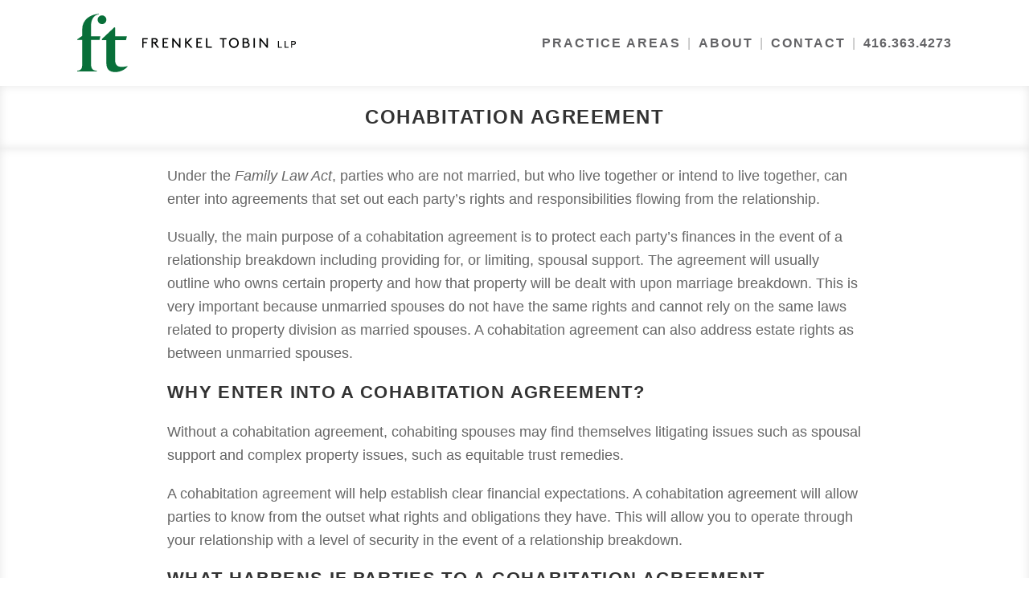

--- FILE ---
content_type: text/html; charset=UTF-8
request_url: https://frenkeltobin.ca/practice/cohabitation-agreement
body_size: 22081
content:
<!DOCTYPE html>
<html lang="en" id="html" class="normal">
<head>
<meta charset="utf-8">
<title>Cohabitation Agreement | Frenkel Tobin LLP</title>
<meta name="viewport" content="width=device-width">
<meta http-equiv="X-UA-Compatible" content="IE=edge">
<!--
  .-')      ('-.               
 ( OO ).  _(  OO)              
(_)....\_)(,...... .-'),...... 
/    _ |  |  ....'( OO'  .-.  '
\  :` `.  |  |    /   |  | |  |
 '..`''.)(|  '... \_) |  |\|  |
.-._)   \ |  ...'   \ |  | |  |
\       / |  `....   `'  '-'  '
 `.....'  `......'     `......'
  
  Site code, design and SEO by Albino Blacksheep and Steven Lerner
  May 2021 and Redesign April 2022
  albinoblacksheep.com/design/
  
-->
<meta name="apple-mobile-web-app-title" content="Cohabitation Agreement">
<meta name="apple-mobile-web-app-status-bar-style" content="default">
<meta name="format-detection" content="telephone=no">
<meta name="msapplication-tap-highlight" content="no">
<meta name="google-site-verification" content="vgP8lkgSvksMpj53OkazhaDRSBdppj9-lZOv7YHUMAc">
<meta name="keywords" content="independent legal advice">
<link rel="canonical" href="https://frenkeltobin.ca/practice/cohabitation-agreement">
<link rel="profile" href="http://gmpg.org/xfn/11">
<meta property="og:type" content="website">
<meta property="og:site_name" content="Frenkel Tobin LLP">
<meta property="og:url" content="https://frenkeltobin.ca/practice/cohabitation-agreement">
<meta property="og:title" content="Cohabitation Agreement">
<meta property="og:description" name="description" content="Usually, the main purpose of a cohabitation agreement is to protect each party’s finances in the event of a relationship breakdown including providing for, or limiting, spousal support.">
<meta property="og:image" content="https://frenkeltobin.ca/practice/cohabitation-agreement-960.jpg">
<meta property="og:image:width" content="960">
<meta property="og:image:height" content="600">
<meta name="twitter:card" content="summary">
<link rel="apple-touch-icon" sizes="180x180" href="/apple-touch-icon.png">
<link rel="icon" type="image/svg+xml" href="/favicon-2022.svg" media="(prefers-color-scheme: light)">
<link rel="icon" type="image/svg+xml" href="/favicon-2022-dark.svg" media="(prefers-color-scheme: dark)">
<link rel="icon" type="image/png" sizes="32x32" href="/favicon-32x32.png">
<link rel="icon" type="image/png" sizes="16x16" href="/favicon-16x16.png">
<link rel="manifest" href="/site.webmanifest">
<link rel="mask-icon" href="/safari-pinned-tab.svg" color="#086F39">
<meta name="msapplication-TileColor" content="#086F39">
<meta name="theme-color" content="#086F39" data-theme-name="light-theme">
<link rel="me" href="https://linkedin.com/company/frenkel-tobin-llp" title="LinkedIn">
<link rel="me" href="https://www.facebook.com/frenkeltobinlaw/" title="Facebook">
<link rel="me" href="https://www.instagram.com/frenkeltobin/" title="Instagram">
<link rel="author" href="/humans.txt">
<style>
html {overflow-y:scroll;scroll-behavior:smooth}
html, body {font-size:16px}

*, *:before, *:after {
-moz-box-sizing:border-box;
-webkit-box-sizing:border-box;
box-sizing:border-box}

body {
font-family:'Segoe UI', -apple-system, BlinkMacSystemFont, HelveticaNeue, Helvetica, Arial, sans-serif;
background:#fff;
color:#666;
height:100%;
font-weight:normal;
line-height:1;
-moz-text-size-adjust:none;
-webkit-text-size-adjust:none;
-ms-text-size-adjust:none;
-webkit-tap-highlight-color:rgba(0,0,0,0);
-webkit-tap-highlight-color:transparent;
text-rendering:auto;
/*
-webkit-font-smoothing:antialiased;
-moz-osx-font-smoothing:antialiased;
*/
font-weight:400;
margin:0;
padding:0;
transition:background .5s, color .5s;
}

body.dark-theme {
background:#000;
color:#999;
}

/* https://clamp.font-size.app/ */
body, html {font-size: clamp(1rem, 0rem + 1.25vw, 2.5rem);}

@media only screen and (max-width:640px){
html, body {font-size:15px}
}

@media only screen and (max-width:468px){
html, body {font-size:14px}
}




.light-scheme {color-scheme:light}
.dark-scheme {color-scheme:dark}

.lte {color:#086F39 !important;fill:#086F39 !important; transition:fill .5s;}
.drk {fill:currentColor !important;color:currentColor !important;transition:fill .5s}
.mono {fill:#000 !important; color:#000 !important;transition:fill .5s}
.dark-theme .lte {color:#288852 !important;fill:#288852 !important}
.dark-theme .drk {fill:currentColor !important;color:currentColor !important}
.dark-theme .mono {fill:#fff !important; color:#fff !important;transition:fill .5s}

.fixed {
height: 100%;
position: fixed;
overflow: hidden;
width: 100%;
top:0;bottom:0;left:0;right:0;
z-index: -1;
background-size: 90em auto;
background-repeat: no-repeat;
background-position:50% 0;
background-color: #f4f3f3;
}
@keyframes opacity {
0% {opacity:0}
100% {opacity:1}
}
@keyframes opacitybg {
0% {opacity:0}
20% {opacity:0}
85% {opacity:1}
100% {opacity:1}
}
@keyframes scale {
0% {transform: scale(1.1)}
100% {transform: scale(1.0)}
}
.background {
background-color: #f4f3f3;
background-image: url(/img/bg/toronto-3-blur-opt.jpg);
background-image: url(/img/bg/bg0410-opt.jpg);
background-size: 100em auto;
animation: opacitybg 3s 1, scale 4s 1;
}

.preload img {display:none}

h1, h2, h3, h4 {margin:1em 1rem;padding:0;font-weight:normal;line-height:1.25;color:#333;font-weight:600;transition:color .5s}
.dark-theme h1, .dark-theme h2, .dark-theme h3, .dark-theme h4 {color:#ccc}
h1 {font-size:150%;text-transform:uppercase;font-weight:600;letter-spacing:.0625em;}
h2 {font-size:135%;text-transform:uppercase;letter-spacing:.0625em;}
h3 {font-size:125%;text-transform:uppercase;letter-spacing:0;}
p {margin:1em 1rem;padding:0;line-height:1.62;font-size:1.15em;}

.content {overflow:auto;background:#fff;transition:background .5s, box-shadow .5s;
box-shadow:inset 0 0 .75em rgba(0,0,0,.10);
position: relative;
}
.dark-theme .content {background:#000;box-shadow:inset 0 0 .75em rgba(0,0,0,.66);}
.inner {max-width:56em;margin:auto;}
.content .inner {animation: opacity 1.5s;}

@media only screen and (max-width:56em){
.image {margin:1em auto;}
}

.inner-wide {max-width:69.2em;margin:auto}
.header .inner {max-width:70em}
.heading, .dark-theme .heading {
	/*
box-shadow:none;
position: unset;position: initial;
background:rgba(0,0,0,.65);
*/

/* background:linear-gradient(to bottom, rgba(0,0,0,0) 0%, rgba(0,0,0,0) 15%, rgba(0,0,0,.85) 100%); */
/* color:#eee;*/
/* letter-spacing:1px; */
text-align:center
}
.heading h1 {margin:1em .15rem}
.window {width:100%;background:transparent;min-height:4em;background:rgba(255,255,255,.75)}
.dark-theme .window {background:rgba(0,0,0,.75)}

.greenit .blue {
background: linear-gradient(to right, #abcebb 0%, #eee 40%, #eee 60%, #abcebb 100%);
}

.greenit .colourful {
background:linear-gradient(to right, #abcebb 0%, #eee 40%, #eee 60%, #abcebb 100%);
}

.greenit .grey {
background:linear-gradient(to right, #83b79c 0%, #eee 50%, #83b79c 100%);
background:linear-gradient(to right, #abcebb 0%, #eee 50%, #abcebb 100%);
}



.grey {
background:#fff;
background: linear-gradient(to right, #eee 0%, #fff 50%, #eee 100%);
/* background:#f1f1f1; */
}

.dark-theme .grey {
background:#000;
background: linear-gradient(to right, #000 0%, #222 50%, #000 100%)
}

a, .nav label, .href {
color:#086F39;
text-decoration:none;
transition:background .5s, color .5s, opacity .5s, box-shadow .5s;
}
.dark-theme a, .dark-theme .href, .dark-theme .nav label {color:#90f7c1}
a:hover, a:focus, .href:hover, .href:focus {color:#288852}
.dark-theme a:hover, .dark-theme a:focus, .dark-theme .href:hover, .dark-theme .href:focus {color:#77d7a1} 

.dark-theme .nav label:hover, .dark-theme .nav label:focus {color:#fff}

img {max-width:100%;height:auto;border:0;-ms-interpolation-mode:bicubic}

.header {
position:relative;
overflow: auto;
background: #fff;
box-shadow:0 0 .75em rgba(0,0,0,.10);
margin-bottom:0;
transition:background .5s, box-shadow .5s;
}

.dark-theme .header {background:#000;box-shadow:0 0 .75em rgba(0,0,0,.66);}

.header-menu {
margin:0 auto;
padding:0;
}

.wordmark {
text-align:center;
margin:1em auto;
padding:0 1em;
max-width:18em;
}

.header h1, .header h2 {
font-size:1em;
display:block;
text-transform:uppercase;
margin:0 auto;
position:relative;
height:0;
padding:0;
padding-bottom:38.45%;padding-bottom:26.77%;
line-height:1;
}

svg {
display:block;
width:100%;
height:100%;
overflow:hidden;
max-width:100%;
-webkit-transform-origin:50% 50% 0;
transform-origin:50% 50% 0;
}

.wordmark svg {
position:absolute;
top:0;
left:0;
width:100%;
height:100%;
}

@keyframes swoosh {
0% {
stroke-dasharray: 0 900; /* zero-length stroke, 
1000-length gap */
stroke: rgba(3,4,4,1);
fill:transparent;
stroke-width:.5em;stroke-width:8px;
}
  
50% {
stroke-dasharray: 900 0;
stroke: rgba(3,4,4,1);
fill:transparent;
stroke-width:.5em;stroke-width:8px;
}
100% {
stroke-dasharray: 900 0;
stroke: rgba(3,4,4,0);
fill:#086F39;
stroke-width:.5em;stroke-width:8px;
}
}

@keyframes swooshdark {
0% {
stroke-dasharray: 0 900; /* zero-length stroke, 
1000-length gap */
stroke: rgba(252,251,251,1);
fill:transparent;
stroke-width:8px;
}
  
50% {
stroke-dasharray: 900 0;
stroke: rgba(252,251,251,1);
fill:transparent;
stroke-width:8px;
}
100% {
stroke-dasharray: 900 0;
stroke: rgba(252,251,251,0);
fill:#90f7c1;
stroke-width:8px;
}
}

.header h1, .header h2 {padding-top:.15em;}
.logoswoosh {
animation: swoosh 1.75s 0s ease-out 1 backwards;
/* stroke-alignment:inner; /* NOT ADDED TO SPEC */
stroke-width:0;
stroke-linecap: round;
fill:currentColor;
}

.dark-theme .logoswoosh {
animation: swooshdark 1.75s 0s ease-out 1 backwards;
fill:currentColor;
}

.svg-color {color:#030404}
.dark-theme .svg-color {color:#fcfbfb}


.dark-theme .logobar {animation:none;fill:#56acfa !important}

.nav {
line-height:1;
text-align:center;
padding:0;
font-size:.9em;
margin:.5em;
text-transform:uppercase;
letter-spacing:.125em;
}

.nav li {
display:inline-block;
vertical-align:top;
text-align: center;
padding:.15em 0;

}



.nav a, .nav label {
display:inline-block;
color:#636366;
position:relative;
z-index: 1;
padding:.5em;
font-weight:600;
-webkit-touch-callout:none;
}




.dark-theme .nav a, .dark-theme .nav label {color:#99999c;}

.nav a:hover, .nav a:focus, .nav label:hover {
color:#000;
}

.dark-theme .nav a:hover, .dark-theme .nav label:hover,
.dark-theme .nav a:focus {color:#fff}


.nav .current {color:#000;} .dark-theme .nav .current {color:#fff}

/*
.nav .li-home {width:10.5%}
.nav .li-practice {width:43%}
.nav .li-about {width:20.5%}
.nav .li-contact {width:26%}
*/


@keyframes slidenav {
0%{transform:translate3d(-10em, 0, 0);opacity:0}
100%{transform:translate3d(0, 0, 0);opacity:1}
}
.nav .li-home {animation:slidenav 1.5s;}
.nav .li-practice {animation:slidenav 1.25s;}
.nav .li-about {animation:slidenav 1s;}
.nav .li-contact {animation:slidenav .75s;}
.nav .li-phone {animation:slidenav .50s;letter-spacing:1px}

@keyframes slidenav2 {
0%{transform:translate3d(0,-3.9em,0);opacity:0}
100%{transform:translate3d(0,0,0);opacity:1}
}

@media only screen and (min-width:768px){
.nav .li-home {animation:slidenav2 .5s;}
.nav .li-practice {animation:slidenav2 .75s;}
.nav .li-about {animation:slidenav2 1s;}
.nav .li-contact {animation:slidenav2 1.25s;}
.nav .li-phone {animation:slidenav2 1.5s;letter-spacing:1px}
}

@media only screen and (max-width:767px){
.nav a, .nav label {padding: .7em .4em;}
}

@media only screen and (max-width:350px){
.nav {margin:.5em auto}
.nav {letter-spacing:1px}
.nav a, .nav label {padding: .7em .4em;}
}

.nav svg {width:.9em;height:.9em;display:inline-block;
vertical-align: 0;transform:translateZ(0);}


@media only screen and (max-width:467px) {
.desktop {
/* display:none; */
    vertical-align: text-top;
    margin-left: 0.5em;
}
.nav {font-size:.95em}
}

@media only screen and (min-width:468px), print {

.mobile {display:none;}

}







/* LARGE */
@media only screen and (min-width:768px){



/*
.header {overflow:visible}

*/


/*
.header {display: flex;
  justify-content: center;
  align-items: center; 
  }
  */

.header-menu {
padding-top:1.7em;
float: right;
width: 62%;
	}
	
.logo-area {float:left;width:38%;}

.wordmark {
text-align: center;
margin: 1em auto 1.15em auto;margin: 1em auto; margin: 1em 0;
padding: 0 1em;
max-width: 19em;
}

.nav {
text-align:right;
}




.call a {display:inline;}

.call svg {
margin: 0 .25em;
width: 1em;
height: 1em;
vertical-align: -0.15em;
}



}


@media only screen and (min-width:829px){
.nav {font-size:1em;}
}



.clear {clear:both;}
.center {text-align:center}

.colourful {
color:#fff;
/*
	background-image:url(/img/bg/triangles-var0.svg);
	background-size: 90em auto;
*/
	transition:background .5s, color .5s;
	background:#eee;
	background: linear-gradient(to right, #ccc 0%, #eee 40%, #eee 60%, #ccc 100%);
	
}

.dark-theme .colourful {background:#222;}

.trans-dark, .dark-theme .trans-dark {
color:#fff;
background:rgba(0,0,0,.85);
background:linear-gradient(to right, rgba(0,0,0,.75) 0%, rgba(0,0,0,.9) 100%);
}
.trans-dark h2, .dark-theme .trans-dark h2 {color:#fff}
/*
.button svg {display:inline-block;vertical-align:middle;}
*/


.bullets, .numbers {
margin:1em 0;
overflow:hidden;
font-size:1em;
padding-left:2em;
}
.bullets {list-style-type:disc}
.letters {list-style-type:lower-alpha}
li .bullets {font-size:inherit;}
.numbers {list-style-type: decimal}
.bullets img, .numbers img {font-size:1rem}
li p {font-size:inherit;}
.bullets li, .numbers li {padding:.25em 0;line-height:1.5}
.numbers li {padding-left:1em}






::selection {background:#086F39;color:#fff}
.dark-theme ::selection {
  background: #90f7c1;
  color: #000;
}


.blue {
transition:background .5s, color .5s;
background:#086F39;
background: linear-gradient(to right, #3b3b3b 0%, #575757 40%, #575757 60%, #3b3b3b 100%);
color:#ccc;
}


.dark-theme .blue {background:#000;background:linear-gradient(to right, #000 0%, #222 50%, #000 100%)}



.blue a {transition:color .5s, background .5s, box-shadow .5s}
.blue a h3 {color:#ddd;}

.blue a:hover {background:rgba(0,0,0,.25);}
/* .blue a:hover h3 {color:#fff;} */

.blue a:hover {
/*
color:#fff; */
background:rgba(0,0,0,.25);}
/*
.dark-theme .blue a, .dark-theme .blue a h3 {color:#fff}  */

/*
.dark-theme .blue a:hover {color:#77d7a1} */





/* LIGHT OVERRIDES for BLUE */
.blue {
background: #ddd;
background: linear-gradient(to right, #ccc 0%, #eee 40%, #eee 60%, #ccc 100%);
color: inherit;
}
/* .blue a {color:#086F39;}  */
.blue a h3 {color:#333;}
.dark-theme .blue a h3 {color:#ccc;}
/* .blue a:hover {color:#000} */
.blue a:hover {background:rgba(0,0,0,.15);}
.dark-theme .blue a:hover {background:rgba(0,0,0,.25);}

/* .blue a:hover h3 {color: #000;} */

/* .dark-theme .blue a:hover {color:#77d7a1}  
.dark-theme .blue a:hover h3 {color:#77d7a1;} */

.blue .cse-branding-logo path {fill:#666;}


.nav label { user-select: none;-webkit-user-select: none}
.nav label:focus {outline:0;}
.nav2 a {display:inline-block;}


.nav li:after {content:"|";display:inline;opacity:.5} 
.nav .li-phone:after, .nav li:last-child:after {content:"";}

.nav a, .nav label, 
.footer a {
  background: linear-gradient(
      to right,
	  rgba(0, 0, 0, 0),
      currentColor,
      rgba(0, 0, 0, 0)
  ) no-repeat right bottom / 0 .125em;
  transition: color .5s, background-size 350ms;
  --bg-h: 100%;
}


.nav a:where(:hover, :focus-visible), .nav label:hover, .nav label:focus, .nav .current, .footer a:hover {
  background-size: 100% .125em;
  background-position-x: left;
}



.footer a {padding-bottom:2px;}

img {transition:filter .5s}
.dark-theme img {filter:brightness(0.8)}
.dark-theme .map img {filter:none}

body, .light-theme {
  --bg: #fff;
  --card: #fff;
  --text: #666;
  --header: #333;
  --color1: #086F39;
  --color2: #288852;
  --color3: #f8f8f8;
}

.dark-theme {
  --bg: #030303;
  --card: #0c0c0c;
  --text: #999;
  --header: #ccc;
  
  --color1:#90f7c1;
  --color2:#77d7a1;
  --color3: #080808;
}

@font-face {
    font-family: 'Brown';
    src: url('/font/subset-Brown-Regular.woff2') format('woff2'),
        url('/font/subset-Brown-Regular.woff') format('woff');
    font-weight: normal;
    font-style: normal;
    font-display: swap;
}

.brown {font-family:'Brown','Segoe UI', -apple-system, BlinkMacSystemFont, HelveticaNeue, Helvetica, Arial, sans-serif;}
.brown .nav a, .brown .nav label, .brown h1, .brown h2, .brown h3, .brown h4 {font-weight:normal}

.brown .heading {z-index: -1;box-shadow:none;}

.sticky {position:sticky;top:0;z-index:2;}
.unsticky {position:static;top:unset;}
.footer {overflow:auto;}
.footer .inner {max-width:100%;margin:1em 1em 4em 1em;
background-color:#f5f5f5;
color:#666;
border-radius:.5em;
overflow:auto;
box-shadow:inset 0 0 .5em rgb(0 0 0 / 75%);
transition:background .5s, color .5s;
}

.inner-more {max-width:70em;box-shadow:none;margin:0 auto}

.dark-theme .footer .inner {background:#0a0a0a;color:#999}

.footer-company {text-align:center;}
.footer-company h4, .footer-company .h4 {margin:1em auto;max-width:14em;height:4em;font-size:1em}
.footer-company p {margin:1em auto}
@media only screen and (min-width:800px) {
.footer-company {float:left;width:30%}
.footer-profiles {float:right;width:70%;}
}

.profiles {list-style-type:none;margin:1em auto;padding:0;text-align:center;}
.profiles li {
/* background-image: linear-gradient(to top, #fff 0%, rgba(255,255,255,1) 66%, rgba(255,255,255,0) 75%); */
border-radius:.5em;
display:inline-block;
vertical-align:bottom;vertical-align:top;
margin:.5em;
margin:1% 1%;width:31.33%;min-width:13em;
z-index: 1;
/* padding: 1em; */
position: relative;
}


.profiles li:before {
content: "";
display: block;
width: 100%;
height: 75%;
bottom: 0;
position: absolute;
background: #fff;
z-index: -1;
border-radius: .5em;
transition:background .5s;
}

@media only screen and (min-width:441px) {
.profiles li:before {bottom: unset;top: 4em; min-height:12.5em;}
}

/* .profiles .h5 {height:5em;} */

.profiles .old-fashioned:before {height:100%}

.dark-theme .profiles li:before {background:#000}

.profiles div {
display:inline-block;	
border-radius:50%;margin:auto;width:8em;height:8em;
/* background-image: linear-gradient(to top, #055ca9 0%, #44bdbd 50%); */
}
/*
.dark-theme .profiles div {background-image: linear-gradient(to top, #56acfa 0%, #42bbbb 50%)}
 */

.profiles .old-fashioned div {display:none}

.profiles img {
border-radius:50%;margin:auto;width:100%;height:100%;background:#fff;margin:calc(0% + .15em);
padding:2px;
width:calc(100% - .3em);
height:calc(100% - .3em);
transition:background .5s;
box-shadow: 0 0 1em rgba(0, 0, 0, .25);
border:1px solid transparent;
}
.dark-theme .profiles img {background:#000}

.profiles h3 {font-size:1em;margin:.5em auto;text-transform:uppercase;

/*color:currentColor */}


.profiles a:hover h3, .profiles a:focus h3 {color:currentColor;}

.profiles a:hover img {background:currentColor}

.profiles p {font-size:1em;margin:1em .25em;}


.tel:before, .mailto:before {
content: "\260E\FE0E \000A";
vertical-align: -.05em;
color: currentColor;
width: 1em;
margin-right: .25em;
display: inline-block;
text-align: center;
}


.mailto:before {content: "\2709\FE0E \000A"}

.loc {line-height:1.15;font-size:1em} 

.label-icon {
width: 1em;
width: 1em;
height: 1em;
height: 1em;
background-size: 1em 1em;
background-position: center center;
margin: 0 .15em;
display:inline-block;
vertical-align:-.15em;
}

.social-icons {
overflow: auto;
box-sizing: border-box;
max-width: 10.5em;
margin: 1.25em auto;
padding:0;
list-style-type:none;
}

.social-icons li {
display: inline-block;
margin: 0 4%;
vertical-align: top;
float: left;
width: 25.33%;
}
.social-icons a {
width: 100%;
display: block;
background: transparent;
width: 100%;
height: 100%;
padding: .25em;
border-radius: .25em;
box-sizing: border-box;
color:#666;
}

.social-icons a:hover, .social-icons a:focus {color:#000;}

.dark-theme .social-icons a {color:#999;}

.dark-theme .social-icons a:hover, .dark-theme .social-icons a:focus {color:#fff;}

.credit a:hover img, .credit a:focus img {transform: rotate(360deg)}

.credit svg, .credit img {
-webkit-backface-visibility: hidden;
backface-visibility: hidden;
transition: transform 1s;

width: 1.75em;
height: 1.75em;
display: inline-block;
margin-left: .15em;
margin-right: .15em;
vertical-align: -.35em;
vertical-align: -0.5em;
}

.credit, .loadedp {font-size:100%}

button, .btn-toggle {
background: none;
color: inherit;
border: none;
padding: 0;
font: inherit;
cursor: pointer;
/*
outline: inherit; 
all: unset;
*/
}


.btn-toggle {
    background: none;
    color: inherit;
    border: none;
    padding: 0;
    font: inherit;
    cursor: pointer;
    overflow: hidden;
    height: 2em;
    border-radius: 50%;
    width: 2em;
    margin: 0 auto;
    -webkit-backface-visibility: hidden;
    backface-visibility: hidden;
    transform: translateZ(0);
    text-shadow: none;
    box-shadow: none;
    transition: transform .8s, box-shadow .5s;
    position: absolute;
    top: .7em;
    right: 1em;
    touch-action: manipulation;
	display: block;display: none;
}


@media (prefers-color-scheme: dark) {
  .btn-toggle {
display:block;
  }
}

.btn-toggle:hover {box-shadow:0 0 1em currentColor;}


.btn-toggle .li {
display:block;
list-style: none;
height: 2em;
text-align: center;
text-transform: uppercase;
transition: transform .5s;  
}
.dark-theme .btn-toggle .li {transform: translateY(-2em)}

/* light */
.btn-toggle .li span
{
color: #000;
background-color: #333;
background:linear-gradient(to bottom, #aaa 0%,#eee 100%);
display: block;
width: 100%;
height: 2em;
display: flex;
align-items: center;
justify-content: center;
-webkit-user-select: none;
-webkit-tap-highlight-color: rgba(0,0,0,0);
touch-action: manipulation;
}
.btn-toggle .li span:nth-child(1)
{
background-color: #333;
background:linear-gradient(to bottom, #333 0%,#aaa 100%);
color: #fff;
}

.btn-toggle svg {width:1.5em;height:1.5em;display:inline-block;margin:0;vertical-align:middle;
-webkit-backface-visibility:hidden;filter:none;
transform: translateZ(0);}



.btn-toggle .li span span {display:none}

.btn-toggle svg {width:1.5em;height:1.5em;
transition: transform .5s;}	
.btn-toggle:hover svg {
    transform: rotate(30deg);
 }


/* 
 .whitefill {transition:fill .5s, color .5s}
.dark-theme .whitefill {fill:#000 !important}
*/

.inner-more {padding:.5em}

@media only screen and (max-width:440px) and (min-width:320px) {
.inner-more {padding:0}
.profiles li {
    padding: 0;
    width: 100%;
    margin: 1% 1em;
    width: calc(100% - 2em);
    text-align: left;
}

.profiles div {float:left;margin:.5em 1em 0 0;}
.profiles li:before {width:75%;width: calc(100% - 4em);height:100%;right:0;}
.profiles h3 {font-size:1em}
.old-fashioned p + p {font-size:.9em}
.profiles h3, .profiles p {margin:1em .25rem 1em 0}
.profiles .old-fashioned div {display:inline;visibility:hidden}
}

@media only screen and (min-width:320px) and (max-width:359px) {
.profiles li:before {width: calc(100% - 3em);}
.profiles div {margin: 1.5em .5em 1.5em 0;width:6em;height:6em;}
}

.totop {
    text-align: center;
	margin:1em auto;
}
.totop a {
    display: inline-block;
    padding: .25em 2em;
    position: relative;
}

/*
.totop a:hover, .totop a:focus {color:#fff;}
*/

.totop a:after {
    content: 'Top';
    position: absolute;
    right: 0;
    top: .5em;
    opacity: 0;
    transition: opacity .5s;text-transform:uppercase;
}
.totop a:hover:after, .totop a:focus:after {
    opacity: 1;
}
.totop svg {
    width: 2em;
    height: 2em;
	-webkit-backface-visibility:hidden;
	transform: translateZ(0);
}

 
/* COMPANY LOGOS */

@keyframes anim2 {
  0% {transform: scale(.5);opacity:0;}
  100% {transform: scale(1);opacity:1;
  }
}

.visible img, .visible svg { animation: anim2 1s ease-out forwards;}
.invisible img, .invisible svg {transform: scale(.5);opacity:.1;}

.grid-logo {
margin:1em auto;
padding:0;
list-style-type:none;
text-align:center;
}

.grid-logo li {
    width: 16em;
	max-width:100%;max-width:calc(100% - 1em);
	border: 1px solid #ddd;
	display:inline-block;
	padding: .5em;
	margin:.5em;
	transition:border .5s;
}

.dark-theme .grid-logo li {border: 1px solid #222}

.grid-logo div {
    position: relative;
    padding-bottom: 37.5%; /* 8x3 */
    height: 0;
    max-width: 100%;
	display:block;
	color:#000;
	transition:color .5s;
}

.dark-theme .grid-logo div {color:#fff;}

.grid-logo path, .grid-logo polygon, .grid-logo rect {transition:fill .5s}
.dark-theme .grid-logo path, .dark-theme .grid-logo polygon, .dark-theme .grid-logo rect {fill:#999;transition:fill .5s}
/*
.dark-theme .grid-logo .torontostar path {fill:#000 !important}
*/


.grid-logo svg, .grid-logo img {filter: grayscale(100%);transition:filter .5s}
.grid-logo li:hover svg, .grid-logo li:hover img {filter: grayscale(0%);}

.dark-theme .grid-logo li:hover path, .dark-theme .grid-logo li:hover polygon, .dark-theme .grid-logo:hover rect {fill:unset;filter: grayscale(0%);}



.news li {width: 21em}
.news div {padding-bottom: 17%;}

.grid-logo img, .grid-logo svg {
-webkit-user-select:none;
-webkit-tap-highlight-color:rgba(0,0,0,0);
-webkit-touch-callout:none;
    position: absolute;
    top: 0;
    left: 0;
	right: 0;
    bottom: 0;
    width: 100%;
    height: 100%;
    border: 0;
    display: block;
	transform:translate3d(0,0,0);
}

/* PNG/JGP/GIF COMPATIBILITY */

.grid-logo .png div, .grid-logo div {
display:flex;
}
.grid-logo .png img, .grid-logo img, .grid-logo svg {
vertical-align: middle;
margin:auto;
width: auto;
height: auto;
max-width:100%;
max-height:100%;
}

.grid-logo img {width:100%}


/* HOVER */
.grid-logo li {transition:background 1s;}

.too-big {width:50%;margin:auto}
.too-big2 {width:80%;margin:auto}

.other + .reveal-block, 
.other + .reveal {
opacity:0;
overflow:auto;
transition:height .5s, opacity 1s, max-height 1s ease-in-out;
transform: translateZ(0);
}

.other + .hide-later {
display:inline;
transition:height .5s, opacity 1s;
}

.other + .reveal-block {display: block;height:auto;max-height:0;overflow:hidden;}
.other + .reveal {display: none;}
.other:checked + .reveal {display: inline;}

.other:checked + .hide-later {
opacity:0;
display: none;
transition:height .5s, opacity 1s;
}

@keyframes hide-scroll {
from, to {overflow:hidden;}
}

.other:checked + .reveal-block {
overflow:auto;
height:auto;
max-height:200em;
opacity:1;
animation: hide-scroll 1s backwards;
}

.other:checked + .reveal, 
.other + .hide-later {
opacity:1;
}

.button {
color:#111;
text-align:center;
background:#fff;
padding:.75em 1em;
/* overflow:auto; */
border-radius:.25em;
display:inline-block;
box-shadow:0 0 1em rgb(0,0,0,.25);
cursor:pointer;
transition:background .5s, color .5s, transform .5s;
line-height: 1.25;
}

.dark-theme .button {
color: #eee;
background: #000;
} 

.button:hover {
color: #666;
background:#f0f0f0;
} 

.dark-theme .button:hover {
color: #999;
background:#0f0f0f;
} 

.trans-dark .button, .grey .button {width:100%;}
.deg90 {transform:rotate(90deg);display:inline-block;transition: transform .5s;}
.viewer {display: none;}
.faq .button {text-align:left}
.faq .deg90 {/*float:right; */margin-left: .5em}


.other:checked .deg90 {
	transform: rotate(0deg); 
    
}

.faq .button {display: flex;
    justify-content: space-between;
    align-items: flex-start;
flex-direction: row-reverse;}.cse-search-box1 {margin:1em;}

input, button[type=submit] {
border:0;
font-size:1.25em;
background:#fff;
color:#111;
border-radius:.25em;
padding:.5em;
-webkit-appearance:none;appearance:none;
}

input {
box-shadow: inset .15em .15em .5em rgba(0,0,0,.15);
} 



.dark-theme input, .dark-theme button[type=submit] {background-color: #3c3c3c;color:#eee}

input:-webkit-autofill {
-webkit-box-shadow: 0 0 0px 1000px white inset;}


.dark-theme input:-webkit-autofill {
-webkit-box-shadow: 0 0 0px 1000px #3c3c3c inset;}

button[type=submit] {background-color:transparent;position:relative}



button[type=submit] {
z-index: 1;
}

button[type=submit]:hover, button[type=submit]:focus {color:#fff;}
.dark-theme button[type=submit]:hover, .dark-theme button[type=submit]:focus {color:#000}

button[type=submit]:before {
border-radius: .25em;
	
content: "";
/* background: #eee; */
position: absolute;
width: 100%;
height: 100%;
transform: skew(0deg, 0deg);
left: 0;right: 0;bottom:0;top:0;
z-index: -1;
transition:color .15s, background .5s, background-position .5s;
background-size: 100% 200%; 
background-image: linear-gradient(to top, #086F39 0%, #288852 50%, #eee 50%); 
transition:background .5s;
}

.dark-theme button[type=submit]:before {background-image: linear-gradient(to top, #90f7c1 0%, #77d7a1 50%, #111 50%);}


button[type=submit]:hover:before, button[type=submit]:focus:before {background-position: 0 100%;}

button[type=submit] svg {
width:1em;height:1em;
display: block;margin:auto;
vertical-align: middle;
transition:color .5s;
/*    -webkit-backface-visibility: hidden;
    backface-visibility: hidden;
	transform:translate3d(0,0,0); */
	padding:0;
}


.resetfont {font-size:1em}



.table {display:table;width:100%;border-bottom:1px solid currentColor;


    border-bottom: 2px solid transparent;
	border-top: 0;
    border-image: linear-gradient(to right, rgba(255,255,255,0), currentColor, rgba(255,255,255,0));
    border-image-slice: 1;
	padding:1em 0;
}
.table-cell {display:table-cell;width:38%;padding-right:2em;}
.table-cell + .table-cell {padding-right:0;width:62%;}
.table-cell h3 {font-size:150%;}


.table {max-width:30em;margin:auto;padding:0;border:0;}
.table-cell-input {display:table-cell;width:80%;padding-right:.5em;vertical-align: top;}
.table-cell-button {display:table-cell;width:20%;vertical-align: top;}
.table-cell-input input, .table-cell-button button {width:100%;min-height: 2.25em;}

.cse-branding-text {
text-transform: uppercase;
font-size: .75em;
vertical-align: bottom;}@media only screen and (max-width:640px){
.media-list, .controls {font-size:16px}
}

@media only screen and (max-width:319px){
.media-list, .controls {font-size:14px}
}


.dark-theme {background-color:#030303;}
.dark-theme img {filter: brightness(0.75);}


h1 {text-align:center;}


/*
.media-list ::selection,
.dark-theme .media-list ::selection {background:yellow;color:#333;}


a, .dark-theme a {
color:var(--color1);
transition:color .5s, background .5s;
}

a:hover, 
a:focus,
.dark-theme a:hover,
.dark-theme a:focus {color:var(--color2)}

*/

.controls {text-align:right;margin:1em 1%;}

@media only screen and (max-width:567px) {
.view_styles {display:none}
}

.media-list {
padding:0;
margin:0 auto;
list-style-type:none;
max-width:100%;
text-align:center;
}

.media-list li {
vertical-align:top;
width:31.33%;
flex-basis:31.33%;
margin:1em 1%;
text-align:left;
}



@media only screen and (max-width:959px) {
.media-list li {vertical-align:top;width:48%;flex-basis:48%;margin:1em 1%}
}

@media only screen and (max-width:567px) {
.media-list li {display:block;width:auto;width:98%;flex-basis:98%;margin:1em 1%}
}

.media-block {
box-shadow:0 0 1em rgba(0,0,0,.1);
display:block;
width:100%;
background:#fff;background:var(--card);
color:#666;color:var(--text);
border-radius:.5em;
padding:.25em;
transition:color .5s, background .5s, box-shadow .5s;
}

.dark-theme .media-block {background:#0c0c0c;background:var(--card);box-shadow:0 0 1em rgba(0,0,0,.85);}

.media-block .title {display:block;clear:both;}

.media-block h3 {
font-weight:normal;
line-height:1.25;
font-size:1.25em;
margin:1em 1rem;
font-weight:600;
text-transform:none;
color:#333;color:var(--header);
}

.media-block p {
line-height:1.6;
font-size:.9em;
margin:1em 1rem;
}



.media-block .img-area,
.media-block .deets {display:block;vertical-align:top;}

.media-block .deets {margin:0 -.25em;}

.media-block .thumb {
border-radius:.5em .5em 0 0;
position:relative;
padding-bottom:56.25%;
height: 0;
max-width:100%;
width:100%;
overflow:hidden;
}

.media-block .four_three {padding-bottom:75%;}
.media-block .sixteen_eleven {padding-bottom:68.75%;}
.media-block .one_one {padding-bottom:100%;}
.media-block .three_two {padding-bottom:66.66%;}



.media-block .thumb img, 
.media-block .thumb video {
position:absolute;
top:0;
left:0;
width:100%;
height:100%;
border:0;
display:block;
max-width:100%;
object-fit:cover;
aspect-ratio:16 / 9;
font-family:'object-fit: cover;';
border-radius:.5em .5em 0 0;
}

.media-block .thumb video {z-index:1}

/* https://gist.github.com/ayamflow/b602ab436ac9f05660d9c15190f4fd7b */
.media-block .thumb {-webkit-mask-image: -webkit-radial-gradient(white, black);}
.media-block .thumb img {
	/*
z-index: 1;
*/
transition: transform .5s, filter .5s;
}


.media-block .thumb .poster {z-index:0}


.media-block:hover .thumb img {transform: scale(1.1);}

.media-block .thumb .dd {
    width: 100%;
    height: 100%;
    box-shadow: inset 0 0 .5em rgba(0,0,0,.25);
    position: absolute;
/*    z-index: 1; */
	top:0;left:0;right:0;bottom:0;
    pointer-events: none;
}


.media-list {perspective:2000em}
.media-list li {transition: flex .15s, opacity .5s, transform .5s;}
.visi .media-block { animation: swing2 .5s cubic-bezier(.36,-0.64,.34,1.76) forwards;
opacity:1;}
.invisi .media-block {transform: none;opacity:0.1;}

@media only screen and (min-width:568px) {
.list-style .visi .media-block {animation: swing1 .5s cubic-bezier(.36,-0.64,.34,1.76) forwards;
}
}

@keyframes swing1 {
  0% {transform: translate3d(0,0,0) rotateX(-90deg);opacity:0;}
  100% {transform: translate3d(0,0,0) rotateX(0deg);opacity:1;}
}

@keyframes swing2 {
  0% {transform: translate3d(0,0,0) rotateY(-90deg);opacity:0;}
  100% {transform: translate3d(0,0,0) rotateY(0deg);opacity:1;}
}

.find {display:none;}

.btn {
cursor:pointer;
display:inline-block;
display: inline-flex;
align-items: center;
align-content: center;
-webkit-touch-callout: none;
touch-action: manipulation;
-ms-user-select: none;
-webkit-user-select: none;
user-select: none;

text-indent: 0;
border: none;
padding: 0;
margin: 0;
-webkit-appearance: none;
appearance: none;
font: inherit;
font-size:1em;
text-shadow: none;
line-height:1;
transition:color .15s, background .15s;
}

.btn-primary, input[type=submit] {
color:currentColor;color:var(--color3);background:var(--color1);
background-image:linear-gradient(var(--color1), var(--color2));
border-width:0;
border-radius:.25em;
padding:.25em;
font-family:inherit;
line-height:normal;
font-weight:600;
text-shadow: 0px -.0625em 0 rgb(0 0 0 / 25%);
}

input[type=submit] {padding:.5em;}

.dark-theme .btn-primary {text-shadow: 0px .0625em 0 rgb(255 255 255 / 25%);}

.view_styles + .btn {margin-left:.2em}

.btn-primary:hover,
.playit:hover .btn-primary {background-size:100% 150%;color:var(--card);}


.btn-primary:active,
.playit:active .btn-primary {background:linear-gradient(var(--color2), var(--color1));}



.btn-primary svg {display:inline-block;width:1.25em;height:1.25em;margin-right:.25em}


/*
.playit .pause-btn {
background-image: url("data:image/svg+xml,%3Csvg xmlns='http://www.w3.org/2000/svg' viewBox='0 0 47.61 47.61'%3E%3Cg fill='%23fff'%3E%3Cpath d='M18 40.98a6.63 6.63 0 0 1-13.26 0V6.63a6.63 6.63 0 0 1 13.26 0v34.35z'/%3E%3Cpath d='M42.88 40.98a6.63 6.63 0 0 1-13.26 0V6.63a6.63 6.63 0 0 1 13.26 0v34.35z'/%3E%3C/g%3E%3C/svg%3E");
}
.dark-theme .playit .pause-btn {background-image:url(svg/icon-ux/pause.svg)}

.playit .play-btn {
background-image: url("data:image/svg+xml,%3Csvg xmlns='http://www.w3.org/2000/svg' viewBox='0 0 368 368'%3E%3Cpath d='M60.98 368a35.37 35.37 0 0 1-17.5-4.67c-12-6.8-19.46-20-19.46-34.33V39c0-14.37 7.46-27.53 19.46-34.33a35.13 35.13 0 0 1 35.77.45L327.1 153.48a36 36 0 0 1 0 61L79.21 362.88A35.5 35.5 0 0 1 60.98 368z' fill='%23fff'/%3E%3C/svg%3E");
background-position: 56% 50%;
}
.dark-theme .playit .play-btn {background-image:url(svg/icon-ux/play.svg)}

*/

.btn-txt {
display: inline-block;
width: calc(100% - 2em);
text-align:center;
}


/*  https://www.hashbangcode.com/article/show-first-n-items-list-css */

/*
.media-list li {
display:none;
align-items:stretch;
flex-grow:.25;
}
*/

.media-list li:nth-last-child(-n+12){
display:inline-block;
}

.media-list-reverse li:nth-last-child(-n+12){
display:inline-block;
}

.media-list-reverse li:nth-child(-n+12){
display:inline-block;
}


@supports (display: flex) {
.media-list li:nth-last-child(-n+12){
display:inline-block;display:flex;
}

/*
.media-list-reverse li:nth-last-child(-n+12){
display:none;
}
*/


.media-list-reverse li:nth-child(-n+12){
display:inline-block;display:flex;
}
}


.media-list {
display:flex;
flex-wrap:wrap-reverse; flex-wrap:wrap;
flex-direction:row-reverse; flex-direction:row;
justify-content:center;
}

.media-list-reverse {
flex-wrap:wrap;
flex-direction:row;
}

@media only screen and (min-width:568px) {
.list-style .media-block {display:table}
.list-style .media-block .img-area {display:table-cell;width:38%; width:28%; min-width:15em;padding-bottom:0;}
.list-style .media-block .thumb {border-radius:.5em 0 0 .5em;}
.list-style .media-block .deets {display:table-cell}
.list-style li, .list-style .vid {width:98%;flex-basis:98%}
.list-style .media-block .thumb img, .list-style .media-block .thumb video {border-radius:.5em 0 0 .5em;
/* aspect-ratio:16/9;
max-height:15.5em;height:auto;
*/
}
}

.media-block h2 {text-align:center;font-size:1.15em;margin:1em auto;letter-spacing:0.0625em;}

@media only screen and (min-width:568px) {
.list-style .media-block h2 {text-align:left;font-size:1.25em;margin:1em 1rem;}	
}


@media print {
	.media-list, .media-list-reverse, .media-list li, .media-list-reverse li {transition:none;opacity:1;animation:none;display:block !important;}
	.media-list li, .list-style li {width:98%}
	.media-block, .list-style .media-block {display:table;width:100%;animation:none;}
	.media-block .img-area, .media-block .deets {display:table-cell}
	.media-block .img-area {width:38%;}
	.media-list .control, .human_date {display:none}
img, .media-list li, .list-style li {page-break-inside:avoid; 
page-break-after:avoid; }

.content:first-child, main {padding-top:0}

}



@supports (aspect-ratio: 16/9) {
.media-block .thumb img, .list-style .media-block .thumb img {max-height:100%;}
.media-block .thumb video, .list-style .media-block .thumb video {max-height:100%;height:100%;}
}


/* 
https://codersblock.com/blog/the-surprising-things-that-css-can-animate/
*/
@keyframes storm {
0% {transform: translate3d( 0, 0, 0) translateZ(0)}
25% {transform: translate3d( 4px, 0, 0) translateZ(0)}
50% {transform: translate3d( -3px, 0, 0) translateZ(0)}
75% {transform: translate3d( 2px, 0, 0) translateZ(0)}
100% {transform: translate3d( 0, 0, 0) translateZ(0)}
}



.oldest-button .latest_svg,
.list-button .card_svg,
.btn .list_svg,
.btn .oldest_svg {display:none}

.oldest-button .oldest_svg,
.list-button .list_svg {display:inline-block}

.none {display:none}












.nav-sub {
overflow:hidden;
-webkit-transition:height .5s;
transition:height .5s;
}

.toggle + .nav-sub {height:0}
.toggle:checked + .nav-sub {height:5em}

@media only screen and (max-width:565px) {
.toggle:checked + .nav-sub {height:7.75em}
}

@media only screen and (max-width:300px) {
.toggle:checked + .nav-sub {height:11.5em}
}

.toggle {
position:absolute;
top:0;
right:0;
z-index:-3;
display:none;
}

.nav2 {
float: right;
text-transform:none;
letter-spacing: 0;
}
.nav2 a {padding: .5em 1em;}

.nav label {cursor:pointer}

@media only print {
.share, .btn-toggle {display:none}
.interactive {color:#111;background:#ccc;}
}
 
.background {
background-image: url(/img/bg/bg0410-opt.webp);
}
</style>
 
<link rel="preload" href="/img/bg/bg0410-opt.webp" as="image">
</head>
<body id="body" class="normal">
<div class="fixed">
<div class="fixed background"></div>

<div class="inner-win">

<!-- <div class="preload"><img src="/img/bg/bg0410-opt.webp" alt="preload"></div> -->

</div>
</div>
<header>

<div class="header">
<div class="inner">

<div class="logo-area">

<div class="wordmark">
<h2><a class="svg-color" tabindex="-1" href="#0"><svg xmlns="http://www.w3.org/2000/svg" viewBox="0 0 2988.16 800">
<title>Frenkel Tobin LLP</title>
<g transform="translate(-200 -200)">
<g fill="currentColor">
<path d="M1151.76 585.62v18.2h-44.1v63.27h-19.15V532.91h76.66v18.2h-57.5v34.5Z"/><path d="M1261.03 585.62c8.63 0 13.04-1.91 16.1-4.98a17.4 17.4 0 0 0 4.98-12.27c0-4.78-1.9-9.2-4.97-12.26-3.07-3.07-7.48-5-16.11-5h-26.84v34.5Zm-26.84 18.2v63.27h-19.15V532.91h46.95c12.27 0 19.94 2.88 26.08 7.87a35.51 35.51 0 0 1 13.21 27.6 35.5 35.5 0 0 1-13.21 27.6 32.3 32.3 0 0 1-15.72 7.08l48.1 64.03h-23.2l-47.71-63.26z"/><path d="M1429.74 585.62v18.2h-44.1v45.06h59.43v18.21h-78.58V532.91h76.67v18.2h-57.51v34.5Z"/><path d="M1517.93 568.56v98.53h-19.16V532.91h13.4l80.52 98.53V532.9h19.17v134.18h-13.42Z"/><path d="M1675.15 532.9h19.16v56.56l55.21-56.55h25.3l-60.58 62.3 64.42 71.88h-24.54L1694.31 600v67.1h-19.16Z"/><path d="M1891.79 585.62v18.2h-44.1v45.06h59.43v18.21h-78.59V532.91h76.67v18.2h-57.51v34.5Z"/><path d="M1979.97 648.88h59.43v18.21h-78.58V532.91h19.15Z"/><path d="M2149.65 532.9h92v18.22h-36.41v115.97h-19.17V551.12h-36.42Z"/><path d="M2341.35 650.8c27.4 0 47.92-21.66 47.92-50.8 0-28.95-20.51-50.8-47.92-50.8-27.42 0-47.92 21.85-47.92 50.8 0 29.14 20.5 50.8 47.92 50.8m0-119.8c37.95 0 67.09 29.9 67.09 69s-29.14 69-67.1 69c-37.95 0-67.08-29.9-67.08-69s29.13-69 67.09-69"/><path d="M2509.48 648.88c12.08 0 17.84-2.68 22.05-6.9a22.83 22.83 0 0 0 6.33-15.72c0-6.14-2.49-11.5-6.33-15.53-4.21-4.21-9.97-6.9-22.05-6.9h-29.13v45.05Zm-6.12-63.26c10.73 0 15.33-2.1 18.4-5.55a16.85 16.85 0 0 0 4.6-11.7c0-4.6-1.73-8.62-4.6-11.69-3.07-3.45-7.67-5.56-18.4-5.56h-23.01v34.5Zm-42.17 81.47V532.91h45.62c13.03 0 21.27 3.64 27.6 9.39a34.6 34.6 0 0 1 11.11 25.5c0 9.2-4.21 18.02-10.54 23.96 12.66 6.33 22.05 20.12 22.05 35.26a39.94 39.94 0 0 1-14.77 31.05c-6.89 5.76-15.72 9.02-29.33 9.02z"/><path d="M2609.78 532.9h19.16v134.2h-19.16z"/><path d="M2711.37 568.56v98.53h-19.15V532.91h13.42l80.5 98.53V532.9h19.16v134.18h-13.42Z"/><path d="M2957.35 654.35h41.59v12.74h-55v-93.91h13.4Z"/><path d="M3047.26 654.35h41.6v12.74h-55v-93.91h13.4Z"/><path d="M3158.65 612.76c6.44 0 9.92-1.61 12.34-4.16a13.42 13.42 0 0 0 3.75-9.26c0-3.63-1.47-6.85-3.75-9.26-2.42-2.55-5.9-4.16-12.34-4.16h-21.47v26.84Zm-21.47 12.74v41.6h-13.4v-93.92h35.53c9.13 0 15.03 2.29 19.59 6.17a26.21 26.21 0 0 1 0 39.98c-4.56 3.88-10.46 6.17-19.59 6.17z"/>
</g></g></svg></a>
<a href="/"><svg class="logoswoosh" xmlns="http://www.w3.org/2000/svg" viewBox="0 0 2988.16 800">
<title>Frenkel Tobin LLP</title>
<g transform="translate(-200 -200)">
<clipPath id="ftllpa"><path transform="matrix(1 0 0 -1 0 1200)" d="M0 1200h3388.16V0H0Z"/></clipPath>
<g clip-path="url(#ftllpa)">
<path d="M598.87 280.9c0 33.7-26.97 60.67-59.54 60.67-32.59 0-59.56-26.96-59.56-60.67 0-32.58 26.97-59.55 59.56-59.55 32.57 0 59.54 26.97 59.54 59.55M468.54 991H200v-8.98c56.18-7.86 68.54-25.84 68.54-97.75V559.55H200v-8.99l68.54-47.18v-87.65c0-132.58 102.24-205.62 228.09-215.73v6.74c-83.14 13.49-107.87 88.76-107.87 165.18v138.2h128.07l-11.21 49.43H388.76v324.73c0 71.91 25.84 94.38 79.78 97.75z"/>
<path d="M598.63 873.04V560.68h-60.7v-14.6L707.6 385.4l11.23 4.49v120.23H879.5l-12.37 50.56H718.83V833.7c0 60.67 23.6 94.38 88.77 94.38 31.46 0 64.05-5.6 80.9-10.11v4.5c-21.36 32.59-88.77 77.52-166.29 77.52-84.28 0-123.58-39.31-123.58-126.96"/>
</g></g></svg></a>
</h2>
</div>

</div>

<div class="header-menu">

<nav>
<ul class="nav">
<!--<li class="li-home"><a class="" href="/"><svg xmlns="http://www.w3.org/2000/svg" viewBox="0 0 82 82">
<g transform="translate(-8.9998326,-961.36219)">
<path d="m 49.994491,969.36242 c -0.61421,0.011 -1.23798,0.22983 -1.84375,0.625 l -38,30 c -0.9761596,0.96928 -1.6623896,3.05628 -0.6562496,4.34378 1.0061296,1.2875 3.1221896,1.4602 4.3437496,0.375 l 36.15625,-28.53128 36.15625,28.53128 c 1.22156,1.0852 3.38223,0.9461 4.34375,-0.375 0.84367,-1.1593 0.63613,-3.3775 -0.65625,-4.34378 l -38,-30 c -0.62489,-0.43912 -1.22954,-0.63599 -1.84375,-0.625 z m -24,29.28125 -5.999999,4.75003 0,28.9687 a 3.0003,3.0003 0 0 0 3,3 l 18.999999,0 a 3.0003,3.0003 0 0 0 3,-3 l 0,-12 c 0,-2.8219 2.17811,-5 5,-5 2.82189,0 5,2.1781 5,5 l 0,12 a 3.0003,3.0003 0 0 0 3,3 l 19,0 a 3.0003,3.0003 0 0 0 3,-3 l 0,-28.9687 -6,-4.75003 0,30.71873 -13,0 0,-9 c 0,-6.0421 -4.95789,-11 -11,-11 -6.04211,0 -11,4.9579 -11,11 l 0,9 -13,0 0,-30.71873 z" fill="currentColor" style="stroke-width: 3px;
    stroke: currentColor;"/>
</g>
</svg></a>|-->
<li class="li-practice"><a class="na1" href="/practice/">Practice Areas</a></li><li class="li-about"><label tabindex="0" for="toggle-checkbox" id="toggle-label">About</label></li><li class="li-contact"><a class="na3" href="/contact/">Contact</a></li><li class="li-phone"><a class="na4" href="tel:+1-416-363-4273"><span class="mobile"><svg xmlns="http://www.w3.org/2000/svg" viewBox="0 0 348.1 348.1" role="img" aria-label="Call"><desc>&#128222;</desc><path d="M340.3 275.1l-53.8-53.8c-10.7-10.7-28.4-10.3-39.5 0.7l-27.1 27.1c-1.7-0.9-3.5-1.9-5.3-3 -17.1-9.5-40.5-22.5-65.1-47.1 -24.7-24.7-37.7-48.1-47.2-65.3 -1-1.8-2-3.6-2.9-5.2l18.2-18.1 8.9-8.9c11.1-11.1 11.4-28.8 0.7-39.5L73.4 8.2C62.7-2.5 45-2.2 33.9 8.9l-15.1 15.2 0.4 0.4c-5.1 6.5-9.3 14-12.5 22C3.7 54.3 1.9 61.6 1.1 68.9 -6 127.8 20.9 181.6 93.9 254.5c100.9 100.9 182.2 93.2 185.7 92.9 7.6-0.9 15-2.7 22.4-5.6 8-3.1 15.5-7.4 21.9-12.4l0.3 0.3 15.3-15C350.6 303.5 351 285.8 340.3 275.1z" fill="currentColor"/></svg></span><span class="desktop">416.363.4273</span></a></li>
</ul>
</nav>
<!--
<div class="call"><a href="tel:+1-416-363-4273"><svg xmlns="http://www.w3.org/2000/svg" viewBox="0 0 348.1 348.1" role="img" aria-label="Call"><desc>&#128222;</desc><path d="M340.3 275.1l-53.8-53.8c-10.7-10.7-28.4-10.3-39.5 0.7l-27.1 27.1c-1.7-0.9-3.5-1.9-5.3-3 -17.1-9.5-40.5-22.5-65.1-47.1 -24.7-24.7-37.7-48.1-47.2-65.3 -1-1.8-2-3.6-2.9-5.2l18.2-18.1 8.9-8.9c11.1-11.1 11.4-28.8 0.7-39.5L73.4 8.2C62.7-2.5 45-2.2 33.9 8.9l-15.1 15.2 0.4 0.4c-5.1 6.5-9.3 14-12.5 22C3.7 54.3 1.9 61.6 1.1 68.9 -6 127.8 20.9 181.6 93.9 254.5c100.9 100.9 182.2 93.2 185.7 92.9 7.6-0.9 15-2.7 22.4-5.6 8-3.1 15.5-7.4 21.9-12.4l0.3 0.3 15.3-15C350.6 303.5 351 285.8 340.3 275.1z" fill="currentColor"/></svg></a></div>-->

</div>


<div class="clear"></div>

<button class="btn-toggle" id="btn-toggle">
<span class="li">
<span title="Dark"><svg xmlns="http://www.w3.org/2000/svg" viewBox="0 0 48 48">
<path d="M25.12,43.81c7.35,0,14.09-4.01,17.6-10.47c0.29-0.53,0.24-1.18-0.12-1.66c-0.36-0.48-0.98-0.71-1.56-0.58  c-1.2,0.26-2.41,0.39-3.6,0.39c-9.34,0-16.94-7.6-16.94-16.94c0-2.82,0.71-5.61,2.05-8.08c0.29-0.53,0.24-1.18-0.12-1.66  c-0.36-0.48-0.98-0.71-1.56-0.58C11.73,6.21,5.1,14.43,5.1,23.79C5.1,34.83,14.08,43.81,25.12,43.81z" fill="currentColor"/>
</svg></span>
<span title="Light"><svg xmlns="http://www.w3.org/2000/svg" viewBox="0 0 612 612">
<g fill="currentColor">
<path d="M306 149.34c-86.38 0-156.66 70.28-156.66 156.66S219.62 462.66 306 462.66 462.66 392.38 462.66 306 392.38 149.34 306 149.34z"/>
<path d="M274.2 117.28h63.6c5.04 0 9.36-2.1 11.87-5.76 2.5-3.67 2.9-8.46 1.08-13.15l-35-90.11C312.96 1.07 308.45 0 306 0s-6.96 1.07-9.75 8.26l-35 90.11c-1.82 4.7-1.43 9.48 1.08 13.14 2.5 3.67 6.83 5.77 11.86 5.77z"/>
<path d="M337.8 494.72h-63.6c-5.04 0-9.36 2.1-11.87 5.77-2.5 3.66-2.9 8.45-1.08 13.14l35 90.12c2.79 7.18 7.3 8.25 9.75 8.25 2.44 0 6.96-1.07 9.75-8.25l35-90.12c1.82-4.69 1.43-9.48-1.08-13.14-2.5-3.67-6.83-5.77-11.86-5.77z"/>
<path d="M127.54 190.82c2.41 5.48 7.03 8.75 12.35 8.75 3.64 0 7.26-1.6 10.17-4.53l44.98-44.98c3.56-3.55 5.13-8.1 4.32-12.46-.82-4.36-3.93-8.03-8.54-10.06l-88.46-38.97a15.68 15.68 0 0 0-6.25-1.48 8.8 8.8 0 0 0-7.57 3.88c-1.36 2.08-2.46 5.75.03 11.39l38.97 88.46z"/>
<path d="M484.46 421.18c-2.41-5.48-7.03-8.75-12.35-8.75-3.64 0-7.26 1.61-10.17 4.53l-44.98 44.98c-3.56 3.56-5.13 8.1-4.32 12.47.82 4.36 3.93 8.02 8.54 10.05l88.46 38.97c2.23.99 4.34 1.49 6.25 1.49a8.8 8.8 0 0 0 7.57-3.89c1.36-2.08 2.45-5.74-.03-11.38l-38.97-88.47z"/>
<path d="M461.94 195.04c2.92 2.92 6.53 4.53 10.17 4.53 5.32 0 9.94-3.27 12.35-8.75l38.97-88.46c2.49-5.64 1.4-9.3.03-11.39a8.8 8.8 0 0 0-7.56-3.88c-1.92 0-4.02.5-6.26 1.48l-88.46 38.97c-4.6 2.03-7.72 5.7-8.53 10.06-.82 4.36.75 8.9 4.3 12.46l44.99 44.98z"/>
<path d="M150.06 416.96c-2.92-2.92-6.53-4.53-10.17-4.53-5.32 0-9.94 3.27-12.35 8.75l-38.97 88.46c-2.49 5.65-1.4 9.31-.03 11.4a8.8 8.8 0 0 0 7.56 3.88c1.92 0 4.02-.5 6.26-1.49l88.46-38.97c4.6-2.03 7.72-5.7 8.53-10.06.82-4.36-.75-8.9-4.3-12.46l-44.99-44.98z"/>
<path d="m603.75 296.25-90.12-35a16 16 0 0 0-5.8-1.13c-7.6 0-13.1 5.92-13.1 14.08v63.6c0 8.17 5.5 14.09 13.1 14.09 1.91 0 3.87-.39 5.8-1.14l90.12-35c7.18-2.79 8.25-7.3 8.25-9.75 0-2.44-1.07-6.96-8.25-9.75z"/>
<path d="M104.17 351.89c7.6 0 13.1-5.92 13.1-14.08V274.2c0-8.16-5.5-14.08-13.1-14.08-1.9 0-3.86.38-5.8 1.13l-90.12 35C1.07 299.04 0 303.55 0 306c0 2.44 1.07 6.96 8.26 9.75l90.1 35c1.95.75 3.9 1.14 5.81 1.14z"/>
</g>
</svg></span> 
</span>
</button>

<input type="checkbox" class="toggle" name="toggle-checkbox" id="toggle-checkbox">
<div class="nav-sub">

<nav>
<ul class="nav nav2">
<li class="w1"><a class="" href="/about/">Our Lawyers</a></li><!--<li class="w1"><a class="" href="/blog/">Blog</a></li>--><!--<li class="w2"><a class="" href="/media/">Media</a></li>--><li class="w2b"><a class="" href="/oflm/">Ontario Family Law Monthly</a></li><!--<li class="w2b"><a class="" href="/news/">Family Law News</a></li>--><li class="w2b"><a class="" href="/resources/">Resources</a></li><!--<li class="w3"><a class="" href="/covid/">COVID-19 Notice</a></li>--><li class="w2b"><a class="" href="/careers/">Careers</a></li>
</ul>
</nav>

</div>

</div>



</div>
</header><main>

<div class="content heading">
<div class="inner">
<h1>Cohabitation Agreement</h1>
</div>
</div>

<div class="content">
<div class="inner">

<p>Under the <cite>Family Law Act</cite>, parties who are not married, but who live together or intend to live together, can enter into agreements that set out each party’s rights and responsibilities flowing from the relationship.

<p>Usually, the main purpose of a cohabitation agreement is to protect each party’s finances in the event of a relationship breakdown including providing for, or limiting, spousal support. The agreement will usually outline who owns certain property and how that property will be dealt with upon marriage breakdown. This is very important because unmarried spouses do not have the same rights and cannot rely on the same laws related to property division as married spouses. A cohabitation agreement can also address estate rights as between unmarried spouses.

<h2>Why enter into a cohabitation agreement?</h2>

<p>Without a cohabitation agreement, cohabiting spouses may find themselves litigating issues such as spousal support and complex property issues, such as equitable trust remedies.

<p>A cohabitation agreement will help establish clear financial expectations. A cohabitation agreement will allow parties to know from the outset what rights and obligations they have. This will allow you to operate through your relationship with a level of security in the event of a relationship breakdown.

<h2>What happens if parties to a cohabitation agreement subsequently get married?</h2>

<p>Unless specifically stated otherwise, if parties to a cohabitation agreement get married, the cohabitation agreement becomes a marriage contract and continues to be operational.

<h2>When should parties enter into a cohabitation agreement?</h2>
<p>
Parties can enter into a cohabitation agreement at any time before or during cohabitation. However, we at Frenkel Tobin, Family Law Lawyers, recommend that unmarried spouses sign a cohabitation agreement before they move in together. If you are in a common-law relationship, contact us to learn how we can protect your rights and assets with a cohabitation agreement.

<div itemscope itemtype="https://schema.org/WebSite">
<meta itemprop="url" content="https://frenkeltobin.ca/">
  
<form action="/search/" class="cse-search-box1" id="cse-search-box1" itemprop="potentialAction" itemscope itemtype="https://schema.org/SearchAction">
<meta itemprop="target" content="https://frenkeltobin.ca/search/?q={q}">
<input type="hidden" name="cx" value="82ed2e4bb9bb7db33">
<input type="hidden" name="cof" value="FORID:11">
<input type="hidden" name="ie" value="UTF-8">
<div class="table">
<div class="table-cell-input">

<input itemprop="query-input" type="search" value="" name="q" size="20" class="forminput si-input" placeholder="Search" spellcheck="false" required>

<div class="cselogo">
<p class="resetfont" style="text-align:left;margin:.5em;letter-spacing:0;font-family:'Product Sans', sans-serif"> <span class="cse-branding-text">Enhanced by</span>
<span class="cse-branding-logo">
<svg style="width:4.08em;height:1.38em;vertical-align:middle;display:inline-block;" xmlns="http://www.w3.org/2000/svg" viewBox="0 0 272 92" width="272" height="92">
<desc>Google</desc>
<path fill="#EA4335" d="M115.75 47.18c0 12.77-9.99 22.18-22.25 22.18s-22.25-9.41-22.25-22.18C71.25 34.32 81.24 25 93.5 25s22.25 9.32 22.25 22.18zm-9.74 0c0-7.98-5.79-13.44-12.51-13.44S80.99 39.2 80.99 47.18c0 7.9 5.79 13.44 12.51 13.44s12.51-5.55 12.51-13.44z"/><path fill="#FBBC05" d="M163.75 47.18c0 12.77-9.99 22.18-22.25 22.18s-22.25-9.41-22.25-22.18c0-12.85 9.99-22.18 22.25-22.18s22.25 9.32 22.25 22.18zm-9.74 0c0-7.98-5.79-13.44-12.51-13.44s-12.51 5.46-12.51 13.44c0 7.9 5.79 13.44 12.51 13.44s12.51-5.55 12.51-13.44z"/><path fill="#4285F4" d="M209.75 26.34v39.82c0 16.38-9.66 23.07-21.08 23.07-10.75 0-17.22-7.19-19.66-13.07l8.48-3.53c1.51 3.61 5.21 7.87 11.17 7.87 7.31 0 11.84-4.51 11.84-13v-3.19h-.34c-2.18 2.69-6.38 5.04-11.68 5.04-11.09 0-21.25-9.66-21.25-22.09 0-12.52 10.16-22.26 21.25-22.26 5.29 0 9.49 2.35 11.68 4.96h.34v-3.61h9.25zm-8.56 20.92c0-7.81-5.21-13.52-11.84-13.52-6.72 0-12.35 5.71-12.35 13.52 0 7.73 5.63 13.36 12.35 13.36 6.63 0 11.84-5.63 11.84-13.36z"/><path fill="#34A853" d="M225 3v65h-9.5V3h9.5z"/><path fill="#EA4335" d="M262.02 54.48l7.56 5.04c-2.44 3.61-8.32 9.83-18.48 9.83-12.6 0-22.01-9.74-22.01-22.18 0-13.19 9.49-22.18 20.92-22.18 11.51 0 17.14 9.16 18.98 14.11l1.01 2.52-29.65 12.28c2.27 4.45 5.8 6.72 10.75 6.72 4.96 0 8.4-2.44 10.92-6.14zm-23.27-7.98l19.82-8.23c-1.09-2.77-4.37-4.7-8.23-4.7-4.95 0-11.84 4.37-11.59 12.93z"/><path fill="#4285F4" d="M35.29 41.41V32H67c.31 1.64.47 3.58.47 5.68 0 7.06-1.93 15.79-8.15 22.01-6.05 6.3-13.78 9.66-24.02 9.66C16.32 69.35.36 53.89.36 34.91.36 15.93 16.32.47 35.3.47c10.5 0 17.98 4.12 23.6 9.49l-6.64 6.64c-4.03-3.78-9.49-6.72-16.97-6.72-13.86 0-24.7 11.17-24.7 25.03 0 13.86 10.84 25.03 24.7 25.03 8.99 0 14.11-3.61 17.39-6.89 2.66-2.66 4.41-6.46 5.1-11.65l-22.49.01z"/></svg></span>
</div>


</div>
<div class="table-cell-button">
<!--<input type="submit" name="sa" value="&#128269;&#xFE0E;">-->
<button type="submit"><svg xmlns="http://www.w3.org/2000/svg" viewBox="-1 -1 31.2 31.2"><title>Search</title><path d="M20.2 3.5c-4.6-4.6-12.1-4.6-16.7 0 -4.6 4.6-4.6 12.1 0 16.7 4.1 4.1 10.5 4.5 15.1 1.3 0.1 0.5 0.3 0.9 0.7 1.3l6.7 6.7c1 1 2.6 1 3.5 0 1-1 1-2.6 0-3.5l-6.7-6.7c-0.4-0.4-0.8-0.6-1.3-0.7C24.7 14 24.3 7.6 20.2 3.5zM18.1 18.1c-3.4 3.4-9 3.4-12.5 0 -3.4-3.4-3.4-9 0-12.5 3.4-3.4 9-3.4 12.5 0C21.5 9 21.5 14.6 18.1 18.1z" stroke="currentColor" stroke-width="1" stroke-linecap="round" fill="currentColor"/></svg></button>
</div>
</div>
</form>
</div>
</div>
</div>

</main>
<footer>
<div class="footer colourful">
<div class="totop">
<a href="#top" title="top"><svg xmlns="http://www.w3.org/2000/svg" viewBox="0 0 476.7 476.7"><desc>⇑</desc><path d="M238.4 0C106.7 0 0 106.7 0 238.4c0 131.7 106.7 238.4 238.4 238.4 131.7 0 238.4-106.7 238.4-238.4C476.7 106.7 370 0 238.4 0zM356.8 346.6c-6.3 6.2-16.4 6.2-22.6 0l-95.2-84.2 -95.3 84.2c-6.2 6.2-16.4 6.2-22.6 0 -6.2-6.2-6.2-16.4 0-22.6l106.3-94c3.2-3.2 7.3-4.7 11.5-4.6 4.2-0.1 8.3 1.4 11.5 4.6l106.3 94C363.1 330.2 363.1 340.3 356.8 346.6zM356.8 232.6c-6.3 6.2-16.4 6.2-22.6 0l-95.3-84.3 -95.2 84.3c-6.2 6.2-16.4 6.2-22.6 0s-6.2-16.4 0-22.6l106.3-94c3.2-3.2 7.3-4.7 11.5-4.6 4.2-0.1 8.4 1.4 11.6 4.6l106.3 94C363.1 216.2 363.1 226.3 356.8 232.6z" fill="currentColor"  class="whitefill"/></svg></a>
</div>
<div class="inner">
<div class="inner-more">

<div class="footer-company" itemscope itemtype="https://schema.org/LocalBusiness">
<div class="h4" title="Frenkel Tobin LLP"><a href="/" itemprop="url"><svg xmlns="http://www.w3.org/2000/svg" viewBox="0 0 2988.16 800">
<title>Frenkel Tobin LLP</title>
<desc>Frenkel Tobin LLP</desc>
<g transform="translate(-200 -200)">
<g fill="#0f6f39" class="drk"><path d="M598.87 280.9c0 33.7-26.97 60.67-59.54 60.67-32.59 0-59.56-26.96-59.56-60.67 0-32.58 26.97-59.55 59.56-59.55 32.57 0 59.54 26.97 59.54 59.55M468.54 991H200v-8.98c56.18-7.86 68.54-25.84 68.54-97.75V559.55H200v-8.99l68.54-47.18v-87.65c0-132.58 102.24-205.62 228.09-215.73v6.74c-83.14 13.49-107.87 88.76-107.87 165.18v138.2h128.07l-11.21 49.43H388.76v324.73c0 71.91 25.84 94.38 79.78 97.75z"/>
<path d="M598.63 873.04V560.68h-60.7v-14.6L707.6 385.4l11.23 4.49v120.23H879.5l-12.37 50.56H718.83V833.7c0 60.67 23.6 94.38 88.77 94.38 31.46 0 64.05-5.6 80.9-10.11v4.5c-21.36 32.59-88.77 77.52-166.29 77.52-84.28 0-123.58-39.31-123.58-126.96"/>
</g>
<g fill="#030404" class="mono">
<path d="M1151.76 585.62v18.2h-44.1v63.27h-19.15V532.91h76.66v18.2h-57.5v34.5Z"/><path d="M1261.03 585.62c8.63 0 13.04-1.91 16.1-4.98a17.4 17.4 0 0 0 4.98-12.27c0-4.78-1.9-9.2-4.97-12.26-3.07-3.07-7.48-5-16.11-5h-26.84v34.5Zm-26.84 18.2v63.27h-19.15V532.91h46.95c12.27 0 19.94 2.88 26.08 7.87a35.51 35.51 0 0 1 13.21 27.6 35.5 35.5 0 0 1-13.21 27.6 32.3 32.3 0 0 1-15.72 7.08l48.1 64.03h-23.2l-47.71-63.26z"/><path d="M1429.74 585.62v18.2h-44.1v45.06h59.43v18.21h-78.58V532.91h76.67v18.2h-57.51v34.5Z"/><path d="M1517.93 568.56v98.53h-19.16V532.91h13.4l80.52 98.53V532.9h19.17v134.18h-13.42Z"/><path d="M1675.15 532.9h19.16v56.56l55.21-56.55h25.3l-60.58 62.3 64.42 71.88h-24.54L1694.31 600v67.1h-19.16Z"/><path d="M1891.79 585.62v18.2h-44.1v45.06h59.43v18.21h-78.59V532.91h76.67v18.2h-57.51v34.5Z"/><path d="M1979.97 648.88h59.43v18.21h-78.58V532.91h19.15Z"/><path d="M2149.65 532.9h92v18.22h-36.41v115.97h-19.17V551.12h-36.42Z"/><path d="M2341.35 650.8c27.4 0 47.92-21.66 47.92-50.8 0-28.95-20.51-50.8-47.92-50.8-27.42 0-47.92 21.85-47.92 50.8 0 29.14 20.5 50.8 47.92 50.8m0-119.8c37.95 0 67.09 29.9 67.09 69s-29.14 69-67.1 69c-37.95 0-67.08-29.9-67.08-69s29.13-69 67.09-69"/><path d="M2509.48 648.88c12.08 0 17.84-2.68 22.05-6.9a22.83 22.83 0 0 0 6.33-15.72c0-6.14-2.49-11.5-6.33-15.53-4.21-4.21-9.97-6.9-22.05-6.9h-29.13v45.05Zm-6.12-63.26c10.73 0 15.33-2.1 18.4-5.55a16.85 16.85 0 0 0 4.6-11.7c0-4.6-1.73-8.62-4.6-11.69-3.07-3.45-7.67-5.56-18.4-5.56h-23.01v34.5Zm-42.17 81.47V532.91h45.62c13.03 0 21.27 3.64 27.6 9.39a34.6 34.6 0 0 1 11.11 25.5c0 9.2-4.21 18.02-10.54 23.96 12.66 6.33 22.05 20.12 22.05 35.26a39.94 39.94 0 0 1-14.77 31.05c-6.89 5.76-15.72 9.02-29.33 9.02z"/><path d="M2609.78 532.9h19.16v134.2h-19.16z"/><path d="M2711.37 568.56v98.53h-19.15V532.91h13.42l80.5 98.53V532.9h19.16v134.18h-13.42Z"/><path d="M2957.35 654.35h41.59v12.74h-55v-93.91h13.4Z"/><path d="M3047.26 654.35h41.6v12.74h-55v-93.91h13.4Z"/><path d="M3158.65 612.76c6.44 0 9.92-1.61 12.34-4.16a13.42 13.42 0 0 0 3.75-9.26c0-3.63-1.47-6.85-3.75-9.26-2.42-2.55-5.9-4.16-12.34-4.16h-21.47v26.84Zm-21.47 12.74v41.6h-13.4v-93.92h35.53c9.13 0 15.03 2.29 19.59 6.17a26.21 26.21 0 0 1 0 39.98c-4.56 3.88-10.46 6.17-19.59 6.17z"/>
</g>
</g>
  <foreignObject width="100%" height="200" style="display:none">
  <p itemprop="name">Frenkel Tobin LLP</p>
<img itemprop="image" loading="lazy" src="/favicon-2022.svg" alt="Frenkel Tobin LLP">
  </foreignObject>
</svg></a></div>

<p itemprop="telephone"><a href="tel:+1-416-363-4273"><span class="label-icon"><svg xmlns="http://www.w3.org/2000/svg" viewBox="0 0 348.1 348.1">
<path d="M340.3 275.1l-53.8-53.8c-10.7-10.7-28.4-10.3-39.5 0.7l-27.1 27.1c-1.7-0.9-3.5-1.9-5.3-3-17.1-9.5-40.5-22.5-65.1-47.1-24.7-24.7-37.7-48.1-47.2-65.3-1-1.8-2-3.6-2.9-5.2l18.2-18.1 8.9-8.9c11.1-11.1 11.4-28.8 0.7-39.5L73.4 8.2C62.7-2.5 45-2.2 33.9 8.9l-15.1 15.2 0.4 0.4c-5.1 6.5-9.3 14-12.5 22C3.7 54.3 1.9 61.6 1.1 68.9-6 127.8 20.9 181.6 93.9 254.5c100.9 100.9 182.2 93.2 185.7 92.9 7.6-0.9 15-2.7 22.4-5.6 8-3.1 15.5-7.4 21.9-12.4l0.3 0.3 15.3-15C350.6 303.5 351 285.8 340.3 275.1z" fill="currentColor"/>
</svg></span> 416-363-4273</a>
<p itemprop="email"><a class="mailto" href="mailto:info@frenkeltobin.ca">info@frenkeltobin.ca</a>

<p class="loc" itemprop="address" itemscope itemtype="https://schema.org/PostalAddress"><span class="label-icon"><a href="https://maps.apple.com/?q=Frenkel+Tobin+1001-317+Adelaide+Street+West+Toronto,+ON+M5V+1P9" title="address"><svg xmlns="http://www.w3.org/2000/svg" viewBox="0 0 487.724 487.724">
<path d="M236.925,0.124c-96.9,3.4-177.4,79-186.7,175.5c-1.9,19.3-0.8,38,2.6,55.9l0,0c0,0,0.3,2.1,1.3,6.1
c3,13.4,7.5,26.4,13.1,38.6c19.5,46.2,64.6,123.5,165.8,207.6c6.2,5.2,15.3,5.2,21.6,0c101.2-84,146.3-161.3,165.9-207.7
c5.7-12.2,10.1-25.1,13.1-38.6c0.9-3.9,1.3-6.1,1.3-6.1l0,0c2.3-12,3.5-24.3,3.5-36.9C438.425,84.724,347.525-3.776,236.925,0.124
z M243.825,291.324c-52.2,0-94.5-42.3-94.5-94.5s42.3-94.5,94.5-94.5s94.5,42.3,94.5,94.5S296.025,291.324,243.825,291.324z" fill="currentColor"/></svg></a>
</span> <span itemprop="streetAddress">317 Adelaide Street West, Suite 1001</span><br> <span itemprop="addressLocality">Toronto, ON</span> <span itemprop="postalCode">M5V 1P9</span>

<ul class="social-icons">
<li><a title="Facebook" rel="me" href="https://www.facebook.com/frenkeltobinlaw/"><svg xmlns="http://www.w3.org/2000/svg" viewBox="0 0 500 500"><path d="m500,250C500,111.93,388.07,0,250,0S0,111.93,0,250c0,117.24,80.72,215.62,189.61,242.64v-166.24h-51.55v-76.4h51.55v-32.92c0-85.09,38.51-124.53,122.05-124.53,15.84,0,43.17,3.11,54.35,6.21v69.25c-5.9-.62-16.15-.93-28.88-.93-40.99,0-56.83,15.53-56.83,55.9v27.02h81.66l-14.03,76.4h-67.63v171.77c123.77-14.95,219.7-120.35,219.7-248.17Z" fill="currentColor"/></svg></a>
<li><a title="Instagram" rel="me" href="https://www.instagram.com/frenkeltobin/"><svg xmlns="http://www.w3.org/2000/svg" xmlns:xlink="http://www.w3.org/1999/xlink" viewBox="0 0 53.9587 53.9587">
  <g clip-path="url(#inste)" transform="matrix(.13333 0 0 -.13333 -670.6666 257.8707)">
    <path d="M5364.65 1839.69c0 13.45-10.9 24.31-24.3 24.31s-24.31-10.86-24.31-24.31c0-13.4 10.91-24.26 24.31-24.26 13.4 0 24.3 10.86 24.3 24.26" fill="currentColor"/>
  </g>
  <g clip-path="url(#instg)" transform="matrix(.13333 0 0 -.13333 -670.6666 257.8707)">
    <path d="M5397.03 1649.93c-.9-19.73-4.2-30.45-6.94-37.57-3.68-9.44-8.07-16.19-15.19-23.27-7.04-7.08-13.79-11.46-23.23-15.1-7.12-2.79-17.88-6.09-37.61-7.03-21.33-.94-27.65-1.14-81.74-1.14-54.04 0-60.41.2-81.74 1.14-19.73.94-30.44 4.24-37.56 7.03-9.49 3.64-16.19 8.02-23.27 15.1-7.13 7.08-11.52 13.83-15.15 23.27-2.74 7.12-6.09 17.84-6.94 37.57-1.04 21.33-1.23 27.75-1.23 81.73 0 54.09.19 60.46 1.23 81.79.85 19.73 4.2 30.44 6.94 37.62 3.63 9.43 8.02 16.14 15.15 23.22 7.08 7.07 13.78 11.46 23.27 15.14 7.12 2.79 17.83 6.05 37.56 6.99 21.33.94 27.7 1.18 81.74 1.18 54.09 0 60.41-.24 81.74-1.18 19.73-.94 30.49-4.2 37.61-6.99 9.44-3.68 16.19-8.07 23.23-15.14 7.12-7.08 11.51-13.79 15.19-23.22 2.74-7.18 6.04-17.89 6.94-37.62.99-21.33 1.23-27.7 1.23-81.79 0-53.98-.24-60.4-1.23-81.73zm36.43 165.18c-.99 21.56-4.39 36.29-9.44 49.12-5.14 13.31-12.03 24.59-23.31 35.87-11.23 11.23-22.51 18.12-35.82 23.32-12.88 5-27.56 8.44-49.13 9.38-21.57 1.04-28.46 1.23-83.44 1.23-54.93 0-61.87-.19-83.44-1.23-21.52-.94-36.19-4.38-49.13-9.38-13.26-5.2-24.54-12.09-35.77-23.32-11.28-11.28-18.17-22.56-23.36-35.87-5-12.83-8.4-27.56-9.44-49.12-.94-21.57-1.18-28.47-1.18-83.45 0-54.93.24-61.82 1.18-83.39 1.04-21.52 4.44-36.24 9.44-49.13 5.19-13.26 12.08-24.59 23.36-35.82 11.23-11.23 22.51-18.17 35.77-23.36 12.94-5 27.61-8.4 49.13-9.39 21.57-.99 28.51-1.23 83.44-1.23 54.98 0 61.87.24 83.44 1.23s36.25 4.39 49.13 9.39c13.31 5.19 24.59 12.13 35.82 23.36 11.28 11.23 18.17 22.56 23.31 35.82 5.05 12.89 8.45 27.61 9.44 49.13.99 21.57 1.23 28.46 1.23 83.39 0 54.98-.24 61.88-1.23 83.45" fill="currentColor"/>
  </g>
  <g clip-path="url(#insti)" transform="matrix(.13333 0 0 -.13333 -670.6666 257.8707)">
    <path d="M5232.32 1664.27c-37.23 0-67.44 30.16-67.44 67.39 0 37.29 30.21 67.49 67.44 67.49 37.24 0 67.49-30.2 67.49-67.49 0-37.23-30.25-67.39-67.49-67.39zm0 171.36c-57.39 0-103.87-46.58-103.87-103.97 0-57.34 46.48-103.87 103.87-103.87 57.39 0 103.92 46.53 103.92 103.87 0 57.39-46.53 103.97-103.92 103.97" fill="currentColor"/>
  </g>
</svg></a>
<li><a title="LinkedIn" rel="me" href="https://linkedin.com/company/frenkel-tobin-llp"><svg xmlns="http://www.w3.org/2000/svg" viewBox="0 0 48 48">
<path d="m44.4 0h-40.9c-1.9 0-3.5 1.5-3.5 3.5v41.1c0 1.9 1.6 3.4 3.5 3.4h40.9c1.9 0 3.5-1.5 3.6-3.5v-41c0-2-1.6-3.5-3.6-3.5zm-30.2 40.9h-7.1v-22.9h7.1v22.9zm-3.5-26c-2.3 0-4.1-1.8-4.1-4.1s1.8-4.1 4.1-4.1 4.1 1.8 4.1 4.1c0 2.2-1.8 4.1-4.1 4.1zm30.2 26h-7.1v-11.1c0-2.7 0-6.1-3.7-6.1s-4.3 2.9-4.3 5.9v11.3h-7.1v-22.9h6.8v3.1h0.1c1-1.8 3.3-3.7 6.7-3.7 7.2 0 8.5 4.7 8.5 10.9v12.6z" fill="currentColor"/>
</svg></a>
</ul>

<p class="center">

<span style="max-width:2.5em;display:inline-block;">
<svg xmlns="http://www.w3.org/2000/svg" viewBox="0 0 6000 3810">
<title>LGBTQ+ safe space</title>
  <path fill="#6d2380" d="M0 0h6000v3810H0z"/>
  <path fill="#2c58a4" d="M0 0h6000v3175H0z"/>
  <path fill="#78b82a" d="M0 0h6000v2540H0z"/>
  <path fill="#efe524" d="M0 0h6000v1905H0z"/>
  <path fill="#f28917" d="M0 0h6000v1270H0z"/>
  <path fill="#e22016" d="M0 0h6000v635H0z"/>
  <path d="M0 0h1577l1764 1905-1764 1905H0z"/>
  <path fill="#945516" d="M0 0h1209l1764 1905-1764 1905H0z"/>
  <path fill="#7bcce5" d="M0 0h844l1764 1905L844 3810H0z"/>
  <path fill="#f4aec8" d="M0 0h477l1764 1905L477 3810H0z"/>
  <path fill="#fff" d="M0 0h111l1763 1905L111 3810H0z"/>
  <path fill="#fdd817" d="m0 278 1507 1627L0 3532z"/>
  <circle cx="556" cy="1905" r="404" fill="none" stroke="#66338b" stroke-width="95"/>
</svg>
</span>

</div>




<div class="footer-profiles">
<ul class="profiles">

<li>
<a href="/about/#david-frenkel">
<div><img loading="lazy" src="/img/david-frenkel-256.jpg?v=2" srcset="/img/david-frenkel-192.jpg?v=3 1x, /img/david-frenkel-256.jpg?v=3 1.01x, /img/david-frenkel-320.jpg?v=3 2x" width="256" height="256" alt=""></div>
<h3>David Frenkel</h3>
</a>
<p><a href="tel:+1-416-363-4273"><span class="label-icon"><svg xmlns="http://www.w3.org/2000/svg" viewBox="0 0 348.1 348.1">
<path d="M340.3 275.1l-53.8-53.8c-10.7-10.7-28.4-10.3-39.5 0.7l-27.1 27.1c-1.7-0.9-3.5-1.9-5.3-3-17.1-9.5-40.5-22.5-65.1-47.1-24.7-24.7-37.7-48.1-47.2-65.3-1-1.8-2-3.6-2.9-5.2l18.2-18.1 8.9-8.9c11.1-11.1 11.4-28.8 0.7-39.5L73.4 8.2C62.7-2.5 45-2.2 33.9 8.9l-15.1 15.2 0.4 0.4c-5.1 6.5-9.3 14-12.5 22C3.7 54.3 1.9 61.6 1.1 68.9-6 127.8 20.9 181.6 93.9 254.5c100.9 100.9 182.2 93.2 185.7 92.9 7.6-0.9 15-2.7 22.4-5.6 8-3.1 15.5-7.4 21.9-12.4l0.3 0.3 15.3-15C350.6 303.5 351 285.8 340.3 275.1z" fill="currentColor"/>
</svg></span> 416-363-4273</a> ext. 1
<p><a href="mailto:dfrenkel@frenkeltobin.ca">dfrenkel@frenkeltobin.ca</a>

<li>
<a href="/about/#david-tobin">
<div><img loading="lazy" src="/img/david-tobin-256.jpg?v=3" srcset="/img/david-tobin-192.jpg?v=3 1x, /img/david-tobin-256.jpg?v=3 1.01x, /img/david-tobin-320.jpg?v=2 2x" width="256" height="256" alt=""></div>
<h3>David Tobin</h3>
</a>
<p><a href="tel:+1-416-363-4273"><span class="label-icon"><svg xmlns="http://www.w3.org/2000/svg" viewBox="0 0 348.1 348.1">
<path d="M340.3 275.1l-53.8-53.8c-10.7-10.7-28.4-10.3-39.5 0.7l-27.1 27.1c-1.7-0.9-3.5-1.9-5.3-3-17.1-9.5-40.5-22.5-65.1-47.1-24.7-24.7-37.7-48.1-47.2-65.3-1-1.8-2-3.6-2.9-5.2l18.2-18.1 8.9-8.9c11.1-11.1 11.4-28.8 0.7-39.5L73.4 8.2C62.7-2.5 45-2.2 33.9 8.9l-15.1 15.2 0.4 0.4c-5.1 6.5-9.3 14-12.5 22C3.7 54.3 1.9 61.6 1.1 68.9-6 127.8 20.9 181.6 93.9 254.5c100.9 100.9 182.2 93.2 185.7 92.9 7.6-0.9 15-2.7 22.4-5.6 8-3.1 15.5-7.4 21.9-12.4l0.3 0.3 15.3-15C350.6 303.5 351 285.8 340.3 275.1z" fill="currentColor"/>
</svg></span> 416-363-4273</a> ext. 2
<p><a href="mailto:dtobin@frenkeltobin.ca">dtobin@frenkeltobin.ca</a>

<!--
<li>
<a href="/about/#christina-hinds">
<div><img loading="lazy" src="/img/christina-hinds-256.jpg" srcset="/img/christina-hinds-192.jpg 1x, /img/christina-hinds-256.jpg 1.01x, /img/christina-hinds-320.jpg 2x" width="256" height="256" alt="Christina Hinds"></div>
<h3>Christina Hinds</h3>
</a>
<p><a href="tel:+1-416-363-4273"><span class="label-icon"><svg xmlns="http://www.w3.org/2000/svg" viewBox="0 0 348.1 348.1">
<path d="M340.3 275.1l-53.8-53.8c-10.7-10.7-28.4-10.3-39.5 0.7l-27.1 27.1c-1.7-0.9-3.5-1.9-5.3-3-17.1-9.5-40.5-22.5-65.1-47.1-24.7-24.7-37.7-48.1-47.2-65.3-1-1.8-2-3.6-2.9-5.2l18.2-18.1 8.9-8.9c11.1-11.1 11.4-28.8 0.7-39.5L73.4 8.2C62.7-2.5 45-2.2 33.9 8.9l-15.1 15.2 0.4 0.4c-5.1 6.5-9.3 14-12.5 22C3.7 54.3 1.9 61.6 1.1 68.9-6 127.8 20.9 181.6 93.9 254.5c100.9 100.9 182.2 93.2 185.7 92.9 7.6-0.9 15-2.7 22.4-5.6 8-3.1 15.5-7.4 21.9-12.4l0.3 0.3 15.3-15C350.6 303.5 351 285.8 340.3 275.1z" fill="currentColor"/>
</svg></span> 416-363-4273</a> ext. 5
<p><a href="mailto:chinds@frenkeltobin.ca">chinds@frenkeltobin.ca</a>
-->




<li>
<a href="/about/#angela-huang">
<div><img loading="lazy" src="/img/angela-huang-256.jpg" srcset="/img/angela-huang-192.jpg 1x, /img/angela-huang-256.jpg 1.01x, /img/angela-huang-320.jpg 2x" width="256" height="256" alt=""></div>
<h3>Angela Huang</h3>
</a>
<p><a href="tel:+1-416-363-4273"><span class="label-icon"><svg xmlns="http://www.w3.org/2000/svg" viewBox="0 0 348.1 348.1">
<path d="M340.3 275.1l-53.8-53.8c-10.7-10.7-28.4-10.3-39.5 0.7l-27.1 27.1c-1.7-0.9-3.5-1.9-5.3-3-17.1-9.5-40.5-22.5-65.1-47.1-24.7-24.7-37.7-48.1-47.2-65.3-1-1.8-2-3.6-2.9-5.2l18.2-18.1 8.9-8.9c11.1-11.1 11.4-28.8 0.7-39.5L73.4 8.2C62.7-2.5 45-2.2 33.9 8.9l-15.1 15.2 0.4 0.4c-5.1 6.5-9.3 14-12.5 22C3.7 54.3 1.9 61.6 1.1 68.9-6 127.8 20.9 181.6 93.9 254.5c100.9 100.9 182.2 93.2 185.7 92.9 7.6-0.9 15-2.7 22.4-5.6 8-3.1 15.5-7.4 21.9-12.4l0.3 0.3 15.3-15C350.6 303.5 351 285.8 340.3 275.1z" fill="currentColor"/>
</svg></span> 416-363-4273</a> ext. 3
<p><a href="mailto:ahuang@frenkeltobin.ca">ahuang@frenkeltobin.ca</a>


<!--
<li>
<a href="/about/#oriana-visser">
<div><img loading="lazy" src="/img/oriana-visser-256.jpg" srcset="/img/oriana-visser-192.jpg 1x, /img/oriana-visser-256.jpg 1.01x, /img/oriana-visser-320.jpg 2x" width="256" height="256" alt=""></div>
<h3>Oriana Visser</h3>
</a>
<p><a href="tel:+1-416-363-4273"><span class="label-icon"><svg xmlns="http://www.w3.org/2000/svg" viewBox="0 0 348.1 348.1">
<path d="M340.3 275.1l-53.8-53.8c-10.7-10.7-28.4-10.3-39.5 0.7l-27.1 27.1c-1.7-0.9-3.5-1.9-5.3-3-17.1-9.5-40.5-22.5-65.1-47.1-24.7-24.7-37.7-48.1-47.2-65.3-1-1.8-2-3.6-2.9-5.2l18.2-18.1 8.9-8.9c11.1-11.1 11.4-28.8 0.7-39.5L73.4 8.2C62.7-2.5 45-2.2 33.9 8.9l-15.1 15.2 0.4 0.4c-5.1 6.5-9.3 14-12.5 22C3.7 54.3 1.9 61.6 1.1 68.9-6 127.8 20.9 181.6 93.9 254.5c100.9 100.9 182.2 93.2 185.7 92.9 7.6-0.9 15-2.7 22.4-5.6 8-3.1 15.5-7.4 21.9-12.4l0.3 0.3 15.3-15C350.6 303.5 351 285.8 340.3 275.1z" fill="currentColor"/>
</svg></span> 416-363-4273</a> ext. 7
<p><a href="mailto:ovisser@frenkeltobin.ca">ovisser@frenkeltobin.ca</a>
-->

<!--
<li>
<a href="/about/#aimée-sawan">
<div><img loading="lazy" src="/img/aimée-sawan-256.jpg" srcset="/img/aimée-sawan-192.jpg 1x, /img/aimée-sawan-256.jpg 1.01x, /img/aimée-sawan-320.jpg 2x" width="256" height="256" alt="Aimée Sawan"></div>
<h3>Aimée Sawan</h3>
</a>
<p><a href="tel:+1-416-363-4273"><span class="label-icon"><svg xmlns="http://www.w3.org/2000/svg" viewBox="0 0 348.1 348.1">
<path d="M340.3 275.1l-53.8-53.8c-10.7-10.7-28.4-10.3-39.5 0.7l-27.1 27.1c-1.7-0.9-3.5-1.9-5.3-3-17.1-9.5-40.5-22.5-65.1-47.1-24.7-24.7-37.7-48.1-47.2-65.3-1-1.8-2-3.6-2.9-5.2l18.2-18.1 8.9-8.9c11.1-11.1 11.4-28.8 0.7-39.5L73.4 8.2C62.7-2.5 45-2.2 33.9 8.9l-15.1 15.2 0.4 0.4c-5.1 6.5-9.3 14-12.5 22C3.7 54.3 1.9 61.6 1.1 68.9-6 127.8 20.9 181.6 93.9 254.5c100.9 100.9 182.2 93.2 185.7 92.9 7.6-0.9 15-2.7 22.4-5.6 8-3.1 15.5-7.4 21.9-12.4l0.3 0.3 15.3-15C350.6 303.5 351 285.8 340.3 275.1z" fill="currentColor"/>
</svg></span> 416-363-4273</a> ext. 5
<p><a href="mailto:asawan@frenkeltobin.ca">asawan@frenkeltobin.ca</a>
-->

<li>
<a href="/about/#jordan-shanlin">
<div><img loading="lazy" src="/img/jordan-shanlin-256.jpg?v=3" srcset="/img/jordan-shanlin-192.jpg?v=3 1x, /img/jordan-shanlinh-256.jpg?v=3 1.01x, /img/jordan-shanlin-320.jpg?v=3 2x" width="256" height="256" alt="Jordan Shanlin"></div>
<h3>Jordan Shanlin</h3>
</a>
<p><a href="tel:+1-416-363-4273"><span class="label-icon"><svg xmlns="http://www.w3.org/2000/svg" viewBox="0 0 348.1 348.1">
<path d="M340.3 275.1l-53.8-53.8c-10.7-10.7-28.4-10.3-39.5 0.7l-27.1 27.1c-1.7-0.9-3.5-1.9-5.3-3-17.1-9.5-40.5-22.5-65.1-47.1-24.7-24.7-37.7-48.1-47.2-65.3-1-1.8-2-3.6-2.9-5.2l18.2-18.1 8.9-8.9c11.1-11.1 11.4-28.8 0.7-39.5L73.4 8.2C62.7-2.5 45-2.2 33.9 8.9l-15.1 15.2 0.4 0.4c-5.1 6.5-9.3 14-12.5 22C3.7 54.3 1.9 61.6 1.1 68.9-6 127.8 20.9 181.6 93.9 254.5c100.9 100.9 182.2 93.2 185.7 92.9 7.6-0.9 15-2.7 22.4-5.6 8-3.1 15.5-7.4 21.9-12.4l0.3 0.3 15.3-15C350.6 303.5 351 285.8 340.3 275.1z" fill="currentColor"/>
</svg></span> 416-363-4273</a> ext. 4
<p><a href="mailto:jshanlin@frenkeltobin.ca">jshanlin@frenkeltobin.ca</a>

<li>
<a href="/about/#tiana-guddemi">
<div><img loading="lazy" src="/img/tiana-guddemi-320.jpg?v=3" srcset="/img/tiana-guddemi-192.jpg?v=3 1x, /img/tiana-guddemi256.jpg?v=3 1.01x, /img/tiana-guddemi-320.jpg?v=3 2x" width="320" height="320" alt="Tiana Guddemi"></div>
<h3>Tiana Guddemi</h3>
</a>
<!--
<p><a href="tel:+1-416-363-4273"><span class="label-icon"><svg xmlns="http://www.w3.org/2000/svg" viewBox="0 0 348.1 348.1">
<path d="M340.3 275.1l-53.8-53.8c-10.7-10.7-28.4-10.3-39.5 0.7l-27.1 27.1c-1.7-0.9-3.5-1.9-5.3-3-17.1-9.5-40.5-22.5-65.1-47.1-24.7-24.7-37.7-48.1-47.2-65.3-1-1.8-2-3.6-2.9-5.2l18.2-18.1 8.9-8.9c11.1-11.1 11.4-28.8 0.7-39.5L73.4 8.2C62.7-2.5 45-2.2 33.9 8.9l-15.1 15.2 0.4 0.4c-5.1 6.5-9.3 14-12.5 22C3.7 54.3 1.9 61.6 1.1 68.9-6 127.8 20.9 181.6 93.9 254.5c100.9 100.9 182.2 93.2 185.7 92.9 7.6-0.9 15-2.7 22.4-5.6 8-3.1 15.5-7.4 21.9-12.4l0.3 0.3 15.3-15C350.6 303.5 351 285.8 340.3 275.1z" fill="currentColor"/>
</svg></span> 416-363-4273</a> ext. 4
<p><a href="mailto:jshanlin@frenkeltobin.ca">jshanlin@frenkeltobin.ca</a>-->

<!--
<li>
<a href="/about/#jessica-melchiorre">
<div><img loading="lazy" src="/img/jessica-melchiorre-256.jpg?v=3" srcset="/img/jessica-melchiorre-192.jpg?v=3 1x, /img/jessica-melchiorre-256.jpg?v=3 1.01x, /img/jessica-melchiorre-320.jpg?v=3 2x" width="256" height="256" alt="Jessica Melchiorre"></div>
<h3>Jessica Melchiorre</h3>
</a>
<p><a href="tel:+1-416-363-4273"><span class="label-icon"><svg xmlns="http://www.w3.org/2000/svg" viewBox="0 0 348.1 348.1">
<path d="M340.3 275.1l-53.8-53.8c-10.7-10.7-28.4-10.3-39.5 0.7l-27.1 27.1c-1.7-0.9-3.5-1.9-5.3-3-17.1-9.5-40.5-22.5-65.1-47.1-24.7-24.7-37.7-48.1-47.2-65.3-1-1.8-2-3.6-2.9-5.2l18.2-18.1 8.9-8.9c11.1-11.1 11.4-28.8 0.7-39.5L73.4 8.2C62.7-2.5 45-2.2 33.9 8.9l-15.1 15.2 0.4 0.4c-5.1 6.5-9.3 14-12.5 22C3.7 54.3 1.9 61.6 1.1 68.9-6 127.8 20.9 181.6 93.9 254.5c100.9 100.9 182.2 93.2 185.7 92.9 7.6-0.9 15-2.7 22.4-5.6 8-3.1 15.5-7.4 21.9-12.4l0.3 0.3 15.3-15C350.6 303.5 351 285.8 340.3 275.1z" fill="currentColor"/>
</svg></span> 416-363-4273</a> ext. 5
<p><a href="mailto:jmelchiorre@frenkeltobin.ca">jmelchiorre@frenkeltobin.ca</a>

-->


<!--
<li>
<a href="/about/#roxanna-cian">
<div><img loading="lazy" src="/img/roxanna-cian-256.jpg" srcset="/img/roxanna-cian-192.jpg 1x, /img/roxanna-cian-256.jpg 1.01x, /img/roxanna-cian-320.jpg 2x" width="256" height="256" alt=""></div>
<h3>Roxanna Cian</h3>
</a>

<p><a href="tel:+1-416-363-4273"><span class="label-icon"><svg xmlns="http://www.w3.org/2000/svg" viewBox="0 0 348.1 348.1">
<path d="M340.3 275.1l-53.8-53.8c-10.7-10.7-28.4-10.3-39.5 0.7l-27.1 27.1c-1.7-0.9-3.5-1.9-5.3-3-17.1-9.5-40.5-22.5-65.1-47.1-24.7-24.7-37.7-48.1-47.2-65.3-1-1.8-2-3.6-2.9-5.2l18.2-18.1 8.9-8.9c11.1-11.1 11.4-28.8 0.7-39.5L73.4 8.2C62.7-2.5 45-2.2 33.9 8.9l-15.1 15.2 0.4 0.4c-5.1 6.5-9.3 14-12.5 22C3.7 54.3 1.9 61.6 1.1 68.9-6 127.8 20.9 181.6 93.9 254.5c100.9 100.9 182.2 93.2 185.7 92.9 7.6-0.9 15-2.7 22.4-5.6 8-3.1 15.5-7.4 21.9-12.4l0.3 0.3 15.3-15C350.6 303.5 351 285.8 340.3 275.1z" fill="currentColor"/>
</svg></span> 416-363-4273</a> ext. 8
<p><a href="mailto:rcian@frenkeltobin.ca">rcian@frenkeltobin.ca</a>
-->





<!--
<li class="old-fashionedx">
<a href="/about/#charlotte-murray">
<div class="h5"><img loading="lazy" style="display:none;" src="/about/cm.svg?v=2" width="256" height="256" alt="Charlotte Murray"></div>
<h3>Charlotte Murray</h3>
</a>
<p><a href="tel:+1-416-363-4273"><span class="label-icon"><svg xmlns="http://www.w3.org/2000/svg" viewBox="0 0 348.1 348.1">
<path d="M340.3 275.1l-53.8-53.8c-10.7-10.7-28.4-10.3-39.5 0.7l-27.1 27.1c-1.7-0.9-3.5-1.9-5.3-3-17.1-9.5-40.5-22.5-65.1-47.1-24.7-24.7-37.7-48.1-47.2-65.3-1-1.8-2-3.6-2.9-5.2l18.2-18.1 8.9-8.9c11.1-11.1 11.4-28.8 0.7-39.5L73.4 8.2C62.7-2.5 45-2.2 33.9 8.9l-15.1 15.2 0.4 0.4c-5.1 6.5-9.3 14-12.5 22C3.7 54.3 1.9 61.6 1.1 68.9-6 127.8 20.9 181.6 93.9 254.5c100.9 100.9 182.2 93.2 185.7 92.9 7.6-0.9 15-2.7 22.4-5.6 8-3.1 15.5-7.4 21.9-12.4l0.3 0.3 15.3-15C350.6 303.5 351 285.8 340.3 275.1z" fill="currentColor"/>
</svg></span> 416-363-4273</a> ext. 4
<p><a href="mailto:charlotte@cmurraylaw.com">charlotte@cmurraylaw.com</a>
-->

</ul>
</div>




<div class="clear"></div>

<p class="center copyright">&copy; 2020–2026 <a href="/">Frenkel Tobin LLP</a>

<p class="center credit"><a href="/brand/">Brand Resources</a>

<p class="center credit">Website by <a rel="contact external" target="_blank" href="https://www.albinoblacksheep.com/"><img loading="lazy" src="/svg/albinoblacksheep-opt.svg" width="24" height="24" alt=""> Albino Blacksheep</a>


<div class="loaded center">
<p class="loadedp">&nbsp;</p>

<!--




<span id="value" class="count_up">29,855</span> <span class="count_desc">Unique Visitors</span>,


<span id="value2" class="count_up">
33,149</span> <span class="count_desc">Page Views</span> &amp;


<span id="value6" class="count_up">
13,771</span> <span class="count_desc">Bot Views</span> 



in 2026



-->

</div>

<script>
//https://www.phpied.com/this-page-loaded-in-x-seconds/
  window.onload = function(){
    setTimeout(function(){
      window.performance = window.performance || window.mozPerformance || window.msPerformance || window.webkitPerformance || {};
      var t = performance.timing || {};

      if (!t) {
        
        return;
      }
      var start = t.navigationStart,
          end = t.loadEventEnd
          loadTime = (end - start) / 1000;

      var copy = document.querySelectorAll('.loadedp');
      copy[0].innerHTML += "This page loaded in " + loadTime + " seconds";
    }, 0); 
  }
</script>
</div>


<script>
// https://stackoverflow.com/questions/62145089/how-do-i-toggle-a-setattribute
  function changeTheme() {
  const domRef = document.querySelector('meta[name="theme-color"]');
  if (domRef.getAttribute("data-theme-name") === "dark-theme") {
    domRef.setAttribute("data-theme-name", "light-theme");
    domRef.setAttribute("content", "#086F39");
  } else {
    domRef.setAttribute("data-theme-name", "dark-theme");
    domRef.setAttribute("content","#90f7c1");
  }
}
</script>
<script>

  const btn = document.querySelector(".btn-toggle");
  const prefersDarkScheme = window.matchMedia("(prefers-color-scheme: dark)");
  const rootElement = document.getElementById("html");
btn.addEventListener("click", function() {
	
	changeTheme();
	
    if (prefersDarkScheme.matches) {
document.body.classList.toggle("dark-theme");
//var theme = document.body.classList.contains("dark-theme") ? "dark" : "light";
rootElement.classList.toggle("dark-scheme");
var theme = rootElement.classList.contains("dark-scheme") ? "dark" : "light";


    } else {	
document.body.classList.toggle("dark-theme");
//var theme = document.body.classList.contains("dark-theme") ? "dark" : "light";
rootElement.classList.toggle("dark-scheme");
var theme = rootElement.classList.contains("dark-scheme") ? "dark" : "light";

    }
    // document.cookie = "theme=" + theme;
expires = 3600 * 24 * 14;
document.cookie = "theme" + "=" + theme + ";secure; " + "max-age" + "=" + expires + ";path=/";
	// Deleting the cookie:
//document.cookie = "cookieName=; max-age=- (any digit); path=/;";
  });
  
  

</script>

<script>
document.getElementById("toggle-label").addEventListener("keypress", toggleFunction);
function toggleFunction () {
var check = document.getElementById("toggle-checkbox").checked;
var box = document.getElementById("toggle-checkbox")
if (check == true) {
box.checked = false;
}
else if (check == false) {
box.checked = true;
}
}

document.getElementById("toggle-label").addEventListener("click", toggleFunction2);
function toggleFunction2 () {
var check = document.getElementById("toggle-checkbox").checked;
var box = document.getElementById("toggle-checkbox")
if (check == true) {
// box.checked = false;

if (typeof Howl === 'function') {
var sound = new Howl({
src: ['/mp3/woosh-b10-cutend-rev-comp2.mp3'],
volume: 1.0,
});
sound.play();
}

}
else if (check == false) {
// box.checked = true;
if (typeof Howl === 'function') {
var sound = new Howl({
src: ['/mp3/woosh-b10-cut2-comp2.mp3'],
volume: 1.0,
});
sound.play();
}

}
}
</script>
<script>
document.getElementById("btn-toggle").addEventListener("click", toggleBtn);
function toggleBtn () {
if (typeof Howl === 'function') {
var sound = new Howl({
src: ['/mp3/lamp-cut-comp.mp3'],
volume: 1.0,
});
sound.play();
}
}
</script>
<script defer src="/js/howler.core.min-2.2.3.js"></script>

</div>
</div>

<!--
<script>
function goURL(url) {setTimeout(function(){window.location.href=url},200);}
</script>
-->

<script>document.addEventListener("touchstart", function() {}, true);</script>
</footer>
<!-- Google Tag Manager -->
<script>(function(w,d,s,l,i){w[l]=w[l]||[];w[l].push({'gtm.start':
new Date().getTime(),event:'gtm.js'});var f=d.getElementsByTagName(s)[0],
j=d.createElement(s),dl=l!='dataLayer'?'&l='+l:'';j.async=true;j.src=
'https://www.googletagmanager.com/gtm.js?id='+i+dl;f.parentNode.insertBefore(j,f);
})(window,document,'script','dataLayer','GTM-5G8WHH2S');</script>
<!-- End Google Tag Manager -->

<!-- Google Tag Manager (noscript) -->
<noscript><iframe src="https://www.googletagmanager.com/ns.html?id=GTM-5G8WHH2S"
height="0" width="0" style="display:none;visibility:hidden"></iframe></noscript>
<!-- End Google Tag Manager (noscript) -->

<!--
<script>
  window.addEventListener('load',function(){
    document.querySelectorAll('[href*="mailto:"]').forEach(function(e){
      e.addEventListener('click',function(){
        gtag('event', 'conversion', {'send_to': 'AW-934889415/dlLxCITe-KYYEMeP5b0D'});
      });
    });
  });
</script>
-->
</body>
</html>

--- FILE ---
content_type: image/svg+xml
request_url: https://frenkeltobin.ca/svg/albinoblacksheep-opt.svg
body_size: 1263
content:
<svg xmlns="http://www.w3.org/2000/svg" viewBox="0 0 344 344">
  <radialGradient id="ABSID_1_" cx="171.64" cy="257.64001" r="256.0488" gradientTransform="matrix(0 -1 .9265 0 -67.0552 429.28)" gradientUnits="userSpaceOnUse">
    <stop offset=".4194" stop-color="#fff"/>
    <stop offset=".6359" stop-color="#fdfdfd"/>
    <stop offset=".7139" stop-color="#f6f6f6"/>
    <stop offset=".7695" stop-color="#ebebeb"/>
    <stop offset=".8145" stop-color="#dadada"/>
    <stop offset=".853" stop-color="#c4c4c4"/>
    <stop offset=".8871" stop-color="#a8a8a8"/>
    <stop offset=".918" stop-color="#888"/>
    <stop offset=".9464" stop-color="#626262"/>
    <stop offset=".9727" stop-color="#373737"/>
    <stop offset=".9962" stop-color="#090909"/>
    <stop offset="1" stop-color="#010101"/>
  </radialGradient>
  <ellipse cx="172" cy="153" rx="172" ry="153" transform="translate(0 19)" fill="url(#ABSID_1_)"/>
  <radialGradient id="ABSID_4_" cx="174.64" cy="180.64" r="165.00301" gradientTransform="matrix(.0044 -1 .7757 .0034 33.7479 354.661)" gradientUnits="userSpaceOnUse">
    <stop offset="0" id="stop10833" stop-color="#010101"/>
    <stop offset=".4092" stop-color="#030303"/>
    <stop offset=".5566" stop-color="#0a0a0a"/>
    <stop offset=".6617" stop-color="#151515"/>
    <stop offset=".7466" stop-color="#262626"/>
    <stop offset=".8194" stop-color="#3c3c3c"/>
    <stop offset=".8838" stop-color="#585858"/>
    <stop offset=".9418" stop-color="#787878"/>
    <stop offset=".9937" stop-color="#9c9c9c"/>
    <stop offset="1" stop-color="#a1a1a1"/>
  </radialGradient>
  <ellipse cx="172" cy="131.64" rx="88.800003" ry="114.84" fill="url(#ABSID_4_)" transform="translate(0 19)"/>
  <g id="g10855" transform="translate(0 19)" fill="#fff">
    <ellipse cx="156.052" cy="120.647" rx="15.948" ry="32.25"/>
    <ellipse clip-rule="evenodd" cx="187.948" cy="119.938" rx="15.948" ry="32.25"/>
  </g>
  <g transform="translate(0 19)" fill="#010101">
    <ellipse cx="163.849" cy="128.798" rx="10.986" ry="24.099001"/>
    <ellipse clip-rule="evenodd" cx="180.151" cy="128.798" rx="10.986" ry="24.099001"/>
  </g>
  <path d="M164.44 240.179c-1.957 0-3.544 1.587-3.544 3.544s1.587 3.544 3.544 3.544 3.544-1.587 3.544-3.544c0-1.958-1.587-3.544-3.544-3.544zm15.121 0c-1.957 0-3.544 1.587-3.544 3.544s1.587 3.544 3.544 3.544 3.544-1.587 3.544-3.544c0-1.958-1.587-3.544-3.544-3.544z" fill="#fff"/>
  <radialGradient id="ABSID_5_" cx="172.13451" cy="76.949699" r="55.792801" gradientTransform="matrix(.0075 -1 1.2 .009 78.5081 267.3878)" gradientUnits="userSpaceOnUse">
    <stop offset="0" stop-color="#fff"/>
    <stop offset=".113" stop-color="#fafafa"/>
    <stop offset=".25" stop-color="#ebebec"/>
    <stop offset=".3996" stop-color="#d2d3d4"/>
    <stop offset=".5581" stop-color="#b0b1b2"/>
    <stop offset=".7219" stop-color="#858688"/>
    <stop offset=".8226" stop-color="#66686a"/>
    <stop offset="1" stop-color="#414042"/>
  </radialGradient>
  <path d="M211.836 76.099c0 10.889-17.835 22.149-39.836 22.149-22.001 0-39.836-11.26-39.836-22.149 0-10.889 17.835-36.149 39.836-36.149 22.001 0 39.836 25.26 39.836 36.149z" fill="url(#ABSID_5_)"/>
  <radialGradient id="ABSID_2_" cx="75.148399" cy="121.7793" r="60.387901" gradientTransform="matrix(.3427 -.9394 .4028 .147 .3386 193.4809)" gradientUnits="userSpaceOnUse">
    <stop offset="0" stop-color="#010101"/>
    <stop offset=".2226" stop-color="#040504"/>
    <stop offset=".3656" stop-color="#10100f"/>
    <stop offset=".4862" stop-color="#1e1e1d"/>
    <stop offset=".5943" stop-color="#302e2e"/>
    <stop offset=".6942" stop-color="#464443"/>
    <stop offset=".7879" stop-color="#646161"/>
    <stop offset=".8768" stop-color="#8e8c8c"/>
    <stop offset=".9599" stop-color="#c9c7c7"/>
    <stop offset="1" stop-color="#f1f2f2"/>
  </radialGradient>
  <path d="M101.204 82.337s-22.851 6.884-33.969 22.083c-9.812 13.413-16.113 35.908-13.581 51.791 2.532 15.883 9.248 34.983 17.724 28.312 14.809-11.656 29.826-102.186 29.826-102.186z" fill="url(#ABSID_2_)"/>
  <radialGradient id="ABSID_3_" cx="-385.14841" cy="121.7793" r="60.387901" gradientTransform="matrix(-.3427 -.9394 -.4028 .147 185.9107 -238.94)" gradientUnits="userSpaceOnUse">
    <stop offset="0" stop-color="#010101"/>
    <stop offset=".2226" stop-color="#040504"/>
    <stop offset=".3656" stop-color="#10100f"/>
    <stop offset=".4862" stop-color="#1e1e1d"/>
    <stop offset=".5943" stop-color="#302e2e"/>
    <stop offset=".6942" stop-color="#464443"/>
    <stop offset=".7879" stop-color="#646161"/>
    <stop offset=".8768" stop-color="#8e8c8c"/>
    <stop offset=".9599" stop-color="#c9c7c7"/>
    <stop offset="1" stop-color="#f1f2f2"/>
  </radialGradient>
  <path d="M242.796 82.337s22.851 6.884 33.969 22.083c9.812 13.413 16.113 35.908 13.581 51.791-2.532 15.883-9.248 34.983-17.724 28.312-14.809-11.656-29.826-102.186-29.826-102.186z" fill="url(#ABSID_3_)"/>
</svg>